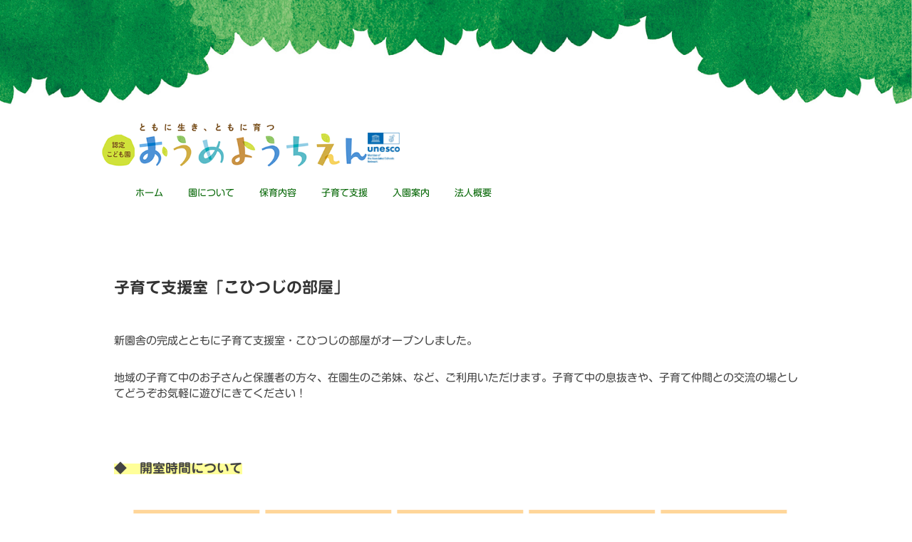

--- FILE ---
content_type: text/html; charset=UTF-8
request_url: https://omeyochien.net/guardians/
body_size: 28464
content:

<!DOCTYPE html>
<html dir="ltr" lang="ja" prefix="og: https://ogp.me/ns#">
<head>
<meta charset="UTF-8" />
<meta name="viewport" content="width=device-width, initial-scale=1.0">
<link rel="stylesheet" href="https://omeyochien.net/2025-renewal/wp-content/themes/blackstudio/responsive.css" type="text/css" media="screen, print" />
<link rel="stylesheet" href="https://omeyochien.net/2025-renewal/wp-content/themes/blackstudio/style.css" type="text/css" media="screen, print" />
<link rel="alternate" type="application/atom+xml" title="青梅幼稚園　学校法人 久山学園 Atom Feed" href="https://omeyochien.net/feed/atom/" />
<link rel="alternate" type="application/rss+xml" title="青梅幼稚園　学校法人 久山学園 RSS Feed" href="https://omeyochien.net/feed/" />
<!--[if lt IE 9]>
<script src="https://omeyochien.net/2025-renewal/wp-content/themes/blackstudio/jquery/html5.js" type="text/javascript"></script>
<![endif]-->
<title>子育て支援室こひつじ - 青梅幼稚園 学校法人 久山学園</title>
	<style>img:is([sizes="auto" i], [sizes^="auto," i]) { contain-intrinsic-size: 3000px 1500px }</style>
	
		<!-- All in One SEO 4.8.7.2 - aioseo.com -->
	<meta name="description" content="子育て支援室「こひつじの部屋」 新園舎の完成とともに子育て支援室・こひつじの部屋がオープンしました。 地域の子" />
	<meta name="robots" content="max-image-preview:large" />
	<link rel="canonical" href="https://omeyochien.net/guardians/" />
	<meta name="generator" content="All in One SEO (AIOSEO) 4.8.7.2" />

		<!-- Google tag (gtag.js) -->
<script async src="https://www.googletagmanager.com/gtag/js?id=G-BYR772P8SH"></script>
<script>
  window.dataLayer = window.dataLayer || [];
  function gtag(){dataLayer.push(arguments);}
  gtag('js', new Date());

  gtag('config', 'G-BYR772P8SH');
</script>
		<meta property="og:locale" content="ja_JP" />
		<meta property="og:site_name" content="青梅幼稚園　学校法人 久山学園 - ともに生き、ともに育つ" />
		<meta property="og:type" content="article" />
		<meta property="og:title" content="子育て支援室こひつじ - 青梅幼稚園 学校法人 久山学園" />
		<meta property="og:description" content="子育て支援室「こひつじの部屋」 新園舎の完成とともに子育て支援室・こひつじの部屋がオープンしました。 地域の子" />
		<meta property="og:url" content="https://omeyochien.net/guardians/" />
		<meta property="article:published_time" content="2019-09-28T02:51:10+00:00" />
		<meta property="article:modified_time" content="2024-12-05T07:37:49+00:00" />
		<meta name="twitter:card" content="summary" />
		<meta name="twitter:title" content="子育て支援室こひつじ - 青梅幼稚園 学校法人 久山学園" />
		<meta name="twitter:description" content="子育て支援室「こひつじの部屋」 新園舎の完成とともに子育て支援室・こひつじの部屋がオープンしました。 地域の子" />
		<script type="application/ld+json" class="aioseo-schema">
			{"@context":"https:\/\/schema.org","@graph":[{"@type":"BreadcrumbList","@id":"https:\/\/omeyochien.net\/guardians\/#breadcrumblist","itemListElement":[{"@type":"ListItem","@id":"https:\/\/omeyochien.net#listItem","position":1,"name":"\u30db\u30fc\u30e0","item":"https:\/\/omeyochien.net","nextItem":{"@type":"ListItem","@id":"https:\/\/omeyochien.net\/guardians\/#listItem","name":"\u5b50\u80b2\u3066\u652f\u63f4\u5ba4\u3053\u3072\u3064\u3058"}},{"@type":"ListItem","@id":"https:\/\/omeyochien.net\/guardians\/#listItem","position":2,"name":"\u5b50\u80b2\u3066\u652f\u63f4\u5ba4\u3053\u3072\u3064\u3058","previousItem":{"@type":"ListItem","@id":"https:\/\/omeyochien.net#listItem","name":"\u30db\u30fc\u30e0"}}]},{"@type":"Organization","@id":"https:\/\/omeyochien.net\/#organization","name":"\u9752\u6885\u5e7c\u7a1a\u5712\u3000\u5b66\u6821\u6cd5\u4eba \u4e45\u5c71\u5b66\u5712","description":"\u3068\u3082\u306b\u751f\u304d\u3001\u3068\u3082\u306b\u80b2\u3064","url":"https:\/\/omeyochien.net\/","telephone":"+81428310373"},{"@type":"WebPage","@id":"https:\/\/omeyochien.net\/guardians\/#webpage","url":"https:\/\/omeyochien.net\/guardians\/","name":"\u5b50\u80b2\u3066\u652f\u63f4\u5ba4\u3053\u3072\u3064\u3058 - \u9752\u6885\u5e7c\u7a1a\u5712 \u5b66\u6821\u6cd5\u4eba \u4e45\u5c71\u5b66\u5712","description":"\u5b50\u80b2\u3066\u652f\u63f4\u5ba4\u300c\u3053\u3072\u3064\u3058\u306e\u90e8\u5c4b\u300d \u65b0\u5712\u820e\u306e\u5b8c\u6210\u3068\u3068\u3082\u306b\u5b50\u80b2\u3066\u652f\u63f4\u5ba4\u30fb\u3053\u3072\u3064\u3058\u306e\u90e8\u5c4b\u304c\u30aa\u30fc\u30d7\u30f3\u3057\u307e\u3057\u305f\u3002 \u5730\u57df\u306e\u5b50","inLanguage":"ja","isPartOf":{"@id":"https:\/\/omeyochien.net\/#website"},"breadcrumb":{"@id":"https:\/\/omeyochien.net\/guardians\/#breadcrumblist"},"datePublished":"2019-09-28T11:51:10+09:00","dateModified":"2024-12-05T16:37:49+09:00"},{"@type":"WebSite","@id":"https:\/\/omeyochien.net\/#website","url":"https:\/\/omeyochien.net\/","name":"\u9752\u6885\u5e7c\u7a1a\u5712\u3000\u5b66\u6821\u6cd5\u4eba \u4e45\u5c71\u5b66\u5712","description":"\u3068\u3082\u306b\u751f\u304d\u3001\u3068\u3082\u306b\u80b2\u3064","inLanguage":"ja","publisher":{"@id":"https:\/\/omeyochien.net\/#organization"}}]}
		</script>
		<!-- All in One SEO -->

<link rel='dns-prefetch' href='//ajax.googleapis.com' />
<link rel='dns-prefetch' href='//webfonts.xserver.jp' />
<link rel="alternate" type="application/rss+xml" title="青梅幼稚園　学校法人 久山学園 &raquo; フィード" href="https://omeyochien.net/feed/" />
<link rel="alternate" type="application/rss+xml" title="青梅幼稚園　学校法人 久山学園 &raquo; コメントフィード" href="https://omeyochien.net/comments/feed/" />
		<!-- This site uses the Google Analytics by MonsterInsights plugin v9.11.1 - Using Analytics tracking - https://www.monsterinsights.com/ -->
							<script src="//www.googletagmanager.com/gtag/js?id=G-BYR772P8SH"  data-cfasync="false" data-wpfc-render="false" type="text/javascript" async></script>
			<script data-cfasync="false" data-wpfc-render="false" type="text/javascript">
				var mi_version = '9.11.1';
				var mi_track_user = true;
				var mi_no_track_reason = '';
								var MonsterInsightsDefaultLocations = {"page_location":"https:\/\/omeyochien.net\/guardians\/"};
								if ( typeof MonsterInsightsPrivacyGuardFilter === 'function' ) {
					var MonsterInsightsLocations = (typeof MonsterInsightsExcludeQuery === 'object') ? MonsterInsightsPrivacyGuardFilter( MonsterInsightsExcludeQuery ) : MonsterInsightsPrivacyGuardFilter( MonsterInsightsDefaultLocations );
				} else {
					var MonsterInsightsLocations = (typeof MonsterInsightsExcludeQuery === 'object') ? MonsterInsightsExcludeQuery : MonsterInsightsDefaultLocations;
				}

								var disableStrs = [
										'ga-disable-G-BYR772P8SH',
									];

				/* Function to detect opted out users */
				function __gtagTrackerIsOptedOut() {
					for (var index = 0; index < disableStrs.length; index++) {
						if (document.cookie.indexOf(disableStrs[index] + '=true') > -1) {
							return true;
						}
					}

					return false;
				}

				/* Disable tracking if the opt-out cookie exists. */
				if (__gtagTrackerIsOptedOut()) {
					for (var index = 0; index < disableStrs.length; index++) {
						window[disableStrs[index]] = true;
					}
				}

				/* Opt-out function */
				function __gtagTrackerOptout() {
					for (var index = 0; index < disableStrs.length; index++) {
						document.cookie = disableStrs[index] + '=true; expires=Thu, 31 Dec 2099 23:59:59 UTC; path=/';
						window[disableStrs[index]] = true;
					}
				}

				if ('undefined' === typeof gaOptout) {
					function gaOptout() {
						__gtagTrackerOptout();
					}
				}
								window.dataLayer = window.dataLayer || [];

				window.MonsterInsightsDualTracker = {
					helpers: {},
					trackers: {},
				};
				if (mi_track_user) {
					function __gtagDataLayer() {
						dataLayer.push(arguments);
					}

					function __gtagTracker(type, name, parameters) {
						if (!parameters) {
							parameters = {};
						}

						if (parameters.send_to) {
							__gtagDataLayer.apply(null, arguments);
							return;
						}

						if (type === 'event') {
														parameters.send_to = monsterinsights_frontend.v4_id;
							var hookName = name;
							if (typeof parameters['event_category'] !== 'undefined') {
								hookName = parameters['event_category'] + ':' + name;
							}

							if (typeof MonsterInsightsDualTracker.trackers[hookName] !== 'undefined') {
								MonsterInsightsDualTracker.trackers[hookName](parameters);
							} else {
								__gtagDataLayer('event', name, parameters);
							}
							
						} else {
							__gtagDataLayer.apply(null, arguments);
						}
					}

					__gtagTracker('js', new Date());
					__gtagTracker('set', {
						'developer_id.dZGIzZG': true,
											});
					if ( MonsterInsightsLocations.page_location ) {
						__gtagTracker('set', MonsterInsightsLocations);
					}
										__gtagTracker('config', 'G-BYR772P8SH', {"forceSSL":"true","link_attribution":"true"} );
										window.gtag = __gtagTracker;										(function () {
						/* https://developers.google.com/analytics/devguides/collection/analyticsjs/ */
						/* ga and __gaTracker compatibility shim. */
						var noopfn = function () {
							return null;
						};
						var newtracker = function () {
							return new Tracker();
						};
						var Tracker = function () {
							return null;
						};
						var p = Tracker.prototype;
						p.get = noopfn;
						p.set = noopfn;
						p.send = function () {
							var args = Array.prototype.slice.call(arguments);
							args.unshift('send');
							__gaTracker.apply(null, args);
						};
						var __gaTracker = function () {
							var len = arguments.length;
							if (len === 0) {
								return;
							}
							var f = arguments[len - 1];
							if (typeof f !== 'object' || f === null || typeof f.hitCallback !== 'function') {
								if ('send' === arguments[0]) {
									var hitConverted, hitObject = false, action;
									if ('event' === arguments[1]) {
										if ('undefined' !== typeof arguments[3]) {
											hitObject = {
												'eventAction': arguments[3],
												'eventCategory': arguments[2],
												'eventLabel': arguments[4],
												'value': arguments[5] ? arguments[5] : 1,
											}
										}
									}
									if ('pageview' === arguments[1]) {
										if ('undefined' !== typeof arguments[2]) {
											hitObject = {
												'eventAction': 'page_view',
												'page_path': arguments[2],
											}
										}
									}
									if (typeof arguments[2] === 'object') {
										hitObject = arguments[2];
									}
									if (typeof arguments[5] === 'object') {
										Object.assign(hitObject, arguments[5]);
									}
									if ('undefined' !== typeof arguments[1].hitType) {
										hitObject = arguments[1];
										if ('pageview' === hitObject.hitType) {
											hitObject.eventAction = 'page_view';
										}
									}
									if (hitObject) {
										action = 'timing' === arguments[1].hitType ? 'timing_complete' : hitObject.eventAction;
										hitConverted = mapArgs(hitObject);
										__gtagTracker('event', action, hitConverted);
									}
								}
								return;
							}

							function mapArgs(args) {
								var arg, hit = {};
								var gaMap = {
									'eventCategory': 'event_category',
									'eventAction': 'event_action',
									'eventLabel': 'event_label',
									'eventValue': 'event_value',
									'nonInteraction': 'non_interaction',
									'timingCategory': 'event_category',
									'timingVar': 'name',
									'timingValue': 'value',
									'timingLabel': 'event_label',
									'page': 'page_path',
									'location': 'page_location',
									'title': 'page_title',
									'referrer' : 'page_referrer',
								};
								for (arg in args) {
																		if (!(!args.hasOwnProperty(arg) || !gaMap.hasOwnProperty(arg))) {
										hit[gaMap[arg]] = args[arg];
									} else {
										hit[arg] = args[arg];
									}
								}
								return hit;
							}

							try {
								f.hitCallback();
							} catch (ex) {
							}
						};
						__gaTracker.create = newtracker;
						__gaTracker.getByName = newtracker;
						__gaTracker.getAll = function () {
							return [];
						};
						__gaTracker.remove = noopfn;
						__gaTracker.loaded = true;
						window['__gaTracker'] = __gaTracker;
					})();
									} else {
										console.log("");
					(function () {
						function __gtagTracker() {
							return null;
						}

						window['__gtagTracker'] = __gtagTracker;
						window['gtag'] = __gtagTracker;
					})();
									}
			</script>
							<!-- / Google Analytics by MonsterInsights -->
		<script type="text/javascript">
/* <![CDATA[ */
window._wpemojiSettings = {"baseUrl":"https:\/\/s.w.org\/images\/core\/emoji\/16.0.1\/72x72\/","ext":".png","svgUrl":"https:\/\/s.w.org\/images\/core\/emoji\/16.0.1\/svg\/","svgExt":".svg","source":{"concatemoji":"https:\/\/omeyochien.net\/2025-renewal\/wp-includes\/js\/wp-emoji-release.min.js?ver=6.8.3"}};
/*! This file is auto-generated */
!function(s,n){var o,i,e;function c(e){try{var t={supportTests:e,timestamp:(new Date).valueOf()};sessionStorage.setItem(o,JSON.stringify(t))}catch(e){}}function p(e,t,n){e.clearRect(0,0,e.canvas.width,e.canvas.height),e.fillText(t,0,0);var t=new Uint32Array(e.getImageData(0,0,e.canvas.width,e.canvas.height).data),a=(e.clearRect(0,0,e.canvas.width,e.canvas.height),e.fillText(n,0,0),new Uint32Array(e.getImageData(0,0,e.canvas.width,e.canvas.height).data));return t.every(function(e,t){return e===a[t]})}function u(e,t){e.clearRect(0,0,e.canvas.width,e.canvas.height),e.fillText(t,0,0);for(var n=e.getImageData(16,16,1,1),a=0;a<n.data.length;a++)if(0!==n.data[a])return!1;return!0}function f(e,t,n,a){switch(t){case"flag":return n(e,"\ud83c\udff3\ufe0f\u200d\u26a7\ufe0f","\ud83c\udff3\ufe0f\u200b\u26a7\ufe0f")?!1:!n(e,"\ud83c\udde8\ud83c\uddf6","\ud83c\udde8\u200b\ud83c\uddf6")&&!n(e,"\ud83c\udff4\udb40\udc67\udb40\udc62\udb40\udc65\udb40\udc6e\udb40\udc67\udb40\udc7f","\ud83c\udff4\u200b\udb40\udc67\u200b\udb40\udc62\u200b\udb40\udc65\u200b\udb40\udc6e\u200b\udb40\udc67\u200b\udb40\udc7f");case"emoji":return!a(e,"\ud83e\udedf")}return!1}function g(e,t,n,a){var r="undefined"!=typeof WorkerGlobalScope&&self instanceof WorkerGlobalScope?new OffscreenCanvas(300,150):s.createElement("canvas"),o=r.getContext("2d",{willReadFrequently:!0}),i=(o.textBaseline="top",o.font="600 32px Arial",{});return e.forEach(function(e){i[e]=t(o,e,n,a)}),i}function t(e){var t=s.createElement("script");t.src=e,t.defer=!0,s.head.appendChild(t)}"undefined"!=typeof Promise&&(o="wpEmojiSettingsSupports",i=["flag","emoji"],n.supports={everything:!0,everythingExceptFlag:!0},e=new Promise(function(e){s.addEventListener("DOMContentLoaded",e,{once:!0})}),new Promise(function(t){var n=function(){try{var e=JSON.parse(sessionStorage.getItem(o));if("object"==typeof e&&"number"==typeof e.timestamp&&(new Date).valueOf()<e.timestamp+604800&&"object"==typeof e.supportTests)return e.supportTests}catch(e){}return null}();if(!n){if("undefined"!=typeof Worker&&"undefined"!=typeof OffscreenCanvas&&"undefined"!=typeof URL&&URL.createObjectURL&&"undefined"!=typeof Blob)try{var e="postMessage("+g.toString()+"("+[JSON.stringify(i),f.toString(),p.toString(),u.toString()].join(",")+"));",a=new Blob([e],{type:"text/javascript"}),r=new Worker(URL.createObjectURL(a),{name:"wpTestEmojiSupports"});return void(r.onmessage=function(e){c(n=e.data),r.terminate(),t(n)})}catch(e){}c(n=g(i,f,p,u))}t(n)}).then(function(e){for(var t in e)n.supports[t]=e[t],n.supports.everything=n.supports.everything&&n.supports[t],"flag"!==t&&(n.supports.everythingExceptFlag=n.supports.everythingExceptFlag&&n.supports[t]);n.supports.everythingExceptFlag=n.supports.everythingExceptFlag&&!n.supports.flag,n.DOMReady=!1,n.readyCallback=function(){n.DOMReady=!0}}).then(function(){return e}).then(function(){var e;n.supports.everything||(n.readyCallback(),(e=n.source||{}).concatemoji?t(e.concatemoji):e.wpemoji&&e.twemoji&&(t(e.twemoji),t(e.wpemoji)))}))}((window,document),window._wpemojiSettings);
/* ]]> */
</script>
<style id='wp-emoji-styles-inline-css' type='text/css'>

	img.wp-smiley, img.emoji {
		display: inline !important;
		border: none !important;
		box-shadow: none !important;
		height: 1em !important;
		width: 1em !important;
		margin: 0 0.07em !important;
		vertical-align: -0.1em !important;
		background: none !important;
		padding: 0 !important;
	}
</style>
<link rel='stylesheet' id='wp-block-library-css' href='https://omeyochien.net/2025-renewal/wp-includes/css/dist/block-library/style.min.css?ver=6.8.3' type='text/css' media='all' />
<style id='classic-theme-styles-inline-css' type='text/css'>
/*! This file is auto-generated */
.wp-block-button__link{color:#fff;background-color:#32373c;border-radius:9999px;box-shadow:none;text-decoration:none;padding:calc(.667em + 2px) calc(1.333em + 2px);font-size:1.125em}.wp-block-file__button{background:#32373c;color:#fff;text-decoration:none}
</style>
<style id='global-styles-inline-css' type='text/css'>
:root{--wp--preset--aspect-ratio--square: 1;--wp--preset--aspect-ratio--4-3: 4/3;--wp--preset--aspect-ratio--3-4: 3/4;--wp--preset--aspect-ratio--3-2: 3/2;--wp--preset--aspect-ratio--2-3: 2/3;--wp--preset--aspect-ratio--16-9: 16/9;--wp--preset--aspect-ratio--9-16: 9/16;--wp--preset--color--black: #000000;--wp--preset--color--cyan-bluish-gray: #abb8c3;--wp--preset--color--white: #ffffff;--wp--preset--color--pale-pink: #f78da7;--wp--preset--color--vivid-red: #cf2e2e;--wp--preset--color--luminous-vivid-orange: #ff6900;--wp--preset--color--luminous-vivid-amber: #fcb900;--wp--preset--color--light-green-cyan: #7bdcb5;--wp--preset--color--vivid-green-cyan: #00d084;--wp--preset--color--pale-cyan-blue: #8ed1fc;--wp--preset--color--vivid-cyan-blue: #0693e3;--wp--preset--color--vivid-purple: #9b51e0;--wp--preset--gradient--vivid-cyan-blue-to-vivid-purple: linear-gradient(135deg,rgba(6,147,227,1) 0%,rgb(155,81,224) 100%);--wp--preset--gradient--light-green-cyan-to-vivid-green-cyan: linear-gradient(135deg,rgb(122,220,180) 0%,rgb(0,208,130) 100%);--wp--preset--gradient--luminous-vivid-amber-to-luminous-vivid-orange: linear-gradient(135deg,rgba(252,185,0,1) 0%,rgba(255,105,0,1) 100%);--wp--preset--gradient--luminous-vivid-orange-to-vivid-red: linear-gradient(135deg,rgba(255,105,0,1) 0%,rgb(207,46,46) 100%);--wp--preset--gradient--very-light-gray-to-cyan-bluish-gray: linear-gradient(135deg,rgb(238,238,238) 0%,rgb(169,184,195) 100%);--wp--preset--gradient--cool-to-warm-spectrum: linear-gradient(135deg,rgb(74,234,220) 0%,rgb(151,120,209) 20%,rgb(207,42,186) 40%,rgb(238,44,130) 60%,rgb(251,105,98) 80%,rgb(254,248,76) 100%);--wp--preset--gradient--blush-light-purple: linear-gradient(135deg,rgb(255,206,236) 0%,rgb(152,150,240) 100%);--wp--preset--gradient--blush-bordeaux: linear-gradient(135deg,rgb(254,205,165) 0%,rgb(254,45,45) 50%,rgb(107,0,62) 100%);--wp--preset--gradient--luminous-dusk: linear-gradient(135deg,rgb(255,203,112) 0%,rgb(199,81,192) 50%,rgb(65,88,208) 100%);--wp--preset--gradient--pale-ocean: linear-gradient(135deg,rgb(255,245,203) 0%,rgb(182,227,212) 50%,rgb(51,167,181) 100%);--wp--preset--gradient--electric-grass: linear-gradient(135deg,rgb(202,248,128) 0%,rgb(113,206,126) 100%);--wp--preset--gradient--midnight: linear-gradient(135deg,rgb(2,3,129) 0%,rgb(40,116,252) 100%);--wp--preset--font-size--small: 13px;--wp--preset--font-size--medium: 20px;--wp--preset--font-size--large: 36px;--wp--preset--font-size--x-large: 42px;--wp--preset--spacing--20: 0.44rem;--wp--preset--spacing--30: 0.67rem;--wp--preset--spacing--40: 1rem;--wp--preset--spacing--50: 1.5rem;--wp--preset--spacing--60: 2.25rem;--wp--preset--spacing--70: 3.38rem;--wp--preset--spacing--80: 5.06rem;--wp--preset--shadow--natural: 6px 6px 9px rgba(0, 0, 0, 0.2);--wp--preset--shadow--deep: 12px 12px 50px rgba(0, 0, 0, 0.4);--wp--preset--shadow--sharp: 6px 6px 0px rgba(0, 0, 0, 0.2);--wp--preset--shadow--outlined: 6px 6px 0px -3px rgba(255, 255, 255, 1), 6px 6px rgba(0, 0, 0, 1);--wp--preset--shadow--crisp: 6px 6px 0px rgba(0, 0, 0, 1);}:where(.is-layout-flex){gap: 0.5em;}:where(.is-layout-grid){gap: 0.5em;}body .is-layout-flex{display: flex;}.is-layout-flex{flex-wrap: wrap;align-items: center;}.is-layout-flex > :is(*, div){margin: 0;}body .is-layout-grid{display: grid;}.is-layout-grid > :is(*, div){margin: 0;}:where(.wp-block-columns.is-layout-flex){gap: 2em;}:where(.wp-block-columns.is-layout-grid){gap: 2em;}:where(.wp-block-post-template.is-layout-flex){gap: 1.25em;}:where(.wp-block-post-template.is-layout-grid){gap: 1.25em;}.has-black-color{color: var(--wp--preset--color--black) !important;}.has-cyan-bluish-gray-color{color: var(--wp--preset--color--cyan-bluish-gray) !important;}.has-white-color{color: var(--wp--preset--color--white) !important;}.has-pale-pink-color{color: var(--wp--preset--color--pale-pink) !important;}.has-vivid-red-color{color: var(--wp--preset--color--vivid-red) !important;}.has-luminous-vivid-orange-color{color: var(--wp--preset--color--luminous-vivid-orange) !important;}.has-luminous-vivid-amber-color{color: var(--wp--preset--color--luminous-vivid-amber) !important;}.has-light-green-cyan-color{color: var(--wp--preset--color--light-green-cyan) !important;}.has-vivid-green-cyan-color{color: var(--wp--preset--color--vivid-green-cyan) !important;}.has-pale-cyan-blue-color{color: var(--wp--preset--color--pale-cyan-blue) !important;}.has-vivid-cyan-blue-color{color: var(--wp--preset--color--vivid-cyan-blue) !important;}.has-vivid-purple-color{color: var(--wp--preset--color--vivid-purple) !important;}.has-black-background-color{background-color: var(--wp--preset--color--black) !important;}.has-cyan-bluish-gray-background-color{background-color: var(--wp--preset--color--cyan-bluish-gray) !important;}.has-white-background-color{background-color: var(--wp--preset--color--white) !important;}.has-pale-pink-background-color{background-color: var(--wp--preset--color--pale-pink) !important;}.has-vivid-red-background-color{background-color: var(--wp--preset--color--vivid-red) !important;}.has-luminous-vivid-orange-background-color{background-color: var(--wp--preset--color--luminous-vivid-orange) !important;}.has-luminous-vivid-amber-background-color{background-color: var(--wp--preset--color--luminous-vivid-amber) !important;}.has-light-green-cyan-background-color{background-color: var(--wp--preset--color--light-green-cyan) !important;}.has-vivid-green-cyan-background-color{background-color: var(--wp--preset--color--vivid-green-cyan) !important;}.has-pale-cyan-blue-background-color{background-color: var(--wp--preset--color--pale-cyan-blue) !important;}.has-vivid-cyan-blue-background-color{background-color: var(--wp--preset--color--vivid-cyan-blue) !important;}.has-vivid-purple-background-color{background-color: var(--wp--preset--color--vivid-purple) !important;}.has-black-border-color{border-color: var(--wp--preset--color--black) !important;}.has-cyan-bluish-gray-border-color{border-color: var(--wp--preset--color--cyan-bluish-gray) !important;}.has-white-border-color{border-color: var(--wp--preset--color--white) !important;}.has-pale-pink-border-color{border-color: var(--wp--preset--color--pale-pink) !important;}.has-vivid-red-border-color{border-color: var(--wp--preset--color--vivid-red) !important;}.has-luminous-vivid-orange-border-color{border-color: var(--wp--preset--color--luminous-vivid-orange) !important;}.has-luminous-vivid-amber-border-color{border-color: var(--wp--preset--color--luminous-vivid-amber) !important;}.has-light-green-cyan-border-color{border-color: var(--wp--preset--color--light-green-cyan) !important;}.has-vivid-green-cyan-border-color{border-color: var(--wp--preset--color--vivid-green-cyan) !important;}.has-pale-cyan-blue-border-color{border-color: var(--wp--preset--color--pale-cyan-blue) !important;}.has-vivid-cyan-blue-border-color{border-color: var(--wp--preset--color--vivid-cyan-blue) !important;}.has-vivid-purple-border-color{border-color: var(--wp--preset--color--vivid-purple) !important;}.has-vivid-cyan-blue-to-vivid-purple-gradient-background{background: var(--wp--preset--gradient--vivid-cyan-blue-to-vivid-purple) !important;}.has-light-green-cyan-to-vivid-green-cyan-gradient-background{background: var(--wp--preset--gradient--light-green-cyan-to-vivid-green-cyan) !important;}.has-luminous-vivid-amber-to-luminous-vivid-orange-gradient-background{background: var(--wp--preset--gradient--luminous-vivid-amber-to-luminous-vivid-orange) !important;}.has-luminous-vivid-orange-to-vivid-red-gradient-background{background: var(--wp--preset--gradient--luminous-vivid-orange-to-vivid-red) !important;}.has-very-light-gray-to-cyan-bluish-gray-gradient-background{background: var(--wp--preset--gradient--very-light-gray-to-cyan-bluish-gray) !important;}.has-cool-to-warm-spectrum-gradient-background{background: var(--wp--preset--gradient--cool-to-warm-spectrum) !important;}.has-blush-light-purple-gradient-background{background: var(--wp--preset--gradient--blush-light-purple) !important;}.has-blush-bordeaux-gradient-background{background: var(--wp--preset--gradient--blush-bordeaux) !important;}.has-luminous-dusk-gradient-background{background: var(--wp--preset--gradient--luminous-dusk) !important;}.has-pale-ocean-gradient-background{background: var(--wp--preset--gradient--pale-ocean) !important;}.has-electric-grass-gradient-background{background: var(--wp--preset--gradient--electric-grass) !important;}.has-midnight-gradient-background{background: var(--wp--preset--gradient--midnight) !important;}.has-small-font-size{font-size: var(--wp--preset--font-size--small) !important;}.has-medium-font-size{font-size: var(--wp--preset--font-size--medium) !important;}.has-large-font-size{font-size: var(--wp--preset--font-size--large) !important;}.has-x-large-font-size{font-size: var(--wp--preset--font-size--x-large) !important;}
:where(.wp-block-post-template.is-layout-flex){gap: 1.25em;}:where(.wp-block-post-template.is-layout-grid){gap: 1.25em;}
:where(.wp-block-columns.is-layout-flex){gap: 2em;}:where(.wp-block-columns.is-layout-grid){gap: 2em;}
:root :where(.wp-block-pullquote){font-size: 1.5em;line-height: 1.6;}
</style>
<link rel='stylesheet' id='bbp-default-css' href='https://omeyochien.net/2025-renewal/wp-content/plugins/bbpress/templates/default/css/bbpress.min.css?ver=2.6.14' type='text/css' media='all' />
<link rel='stylesheet' id='wp-show-posts-css' href='https://omeyochien.net/2025-renewal/wp-content/plugins/wp-show-posts/css/wp-show-posts-min.css?ver=1.1.6' type='text/css' media='all' />
<link rel='stylesheet' id='spu-public-css-css' href='https://omeyochien.net/2025-renewal/wp-content/plugins/popups/public/assets/css/public.css?ver=1.9.3.8' type='text/css' media='all' />
<script type="text/javascript" src="//ajax.googleapis.com/ajax/libs/jquery/1.7.1/jquery.min.js?ver=1.7.1" id="jquery-js"></script>
<script type="text/javascript" src="//webfonts.xserver.jp/js/xserverv3.js?fadein=0&amp;ver=2.0.8" id="typesquare_std-js"></script>
<script type="text/javascript" src="https://omeyochien.net/2025-renewal/wp-content/plugins/google-analytics-for-wordpress/assets/js/frontend-gtag.min.js?ver=9.11.1" id="monsterinsights-frontend-script-js" async="async" data-wp-strategy="async"></script>
<script data-cfasync="false" data-wpfc-render="false" type="text/javascript" id='monsterinsights-frontend-script-js-extra'>/* <![CDATA[ */
var monsterinsights_frontend = {"js_events_tracking":"true","download_extensions":"doc,pdf,ppt,zip,xls,docx,pptx,xlsx","inbound_paths":"[{\"path\":\"\\\/go\\\/\",\"label\":\"affiliate\"},{\"path\":\"\\\/recommend\\\/\",\"label\":\"affiliate\"}]","home_url":"https:\/\/omeyochien.net","hash_tracking":"false","v4_id":"G-BYR772P8SH"};/* ]]> */
</script>
<link rel="https://api.w.org/" href="https://omeyochien.net/wp-json/" /><link rel="alternate" title="JSON" type="application/json" href="https://omeyochien.net/wp-json/wp/v2/pages/31" /><link rel='shortlink' href='https://omeyochien.net/?p=31' />
<link rel="alternate" title="oEmbed (JSON)" type="application/json+oembed" href="https://omeyochien.net/wp-json/oembed/1.0/embed?url=https%3A%2F%2Fomeyochien.net%2Fguardians%2F" />
<link rel="alternate" title="oEmbed (XML)" type="text/xml+oembed" href="https://omeyochien.net/wp-json/oembed/1.0/embed?url=https%3A%2F%2Fomeyochien.net%2Fguardians%2F&#038;format=xml" />
<style type='text/css'>
h1,h2,h3,h1:lang(ja),h2:lang(ja),h3:lang(ja),.entry-title:lang(ja){ font-family: "じゅん 501";}h4,h5,h6,h4:lang(ja),h5:lang(ja),h6:lang(ja),div.entry-meta span:lang(ja),footer.entry-footer span:lang(ja){ font-family: "じゅん 501";}.hentry,.entry-content p,.post-inner.entry-content p,#comments div:lang(ja){ font-family: "新丸ゴ R";}strong,b,#comments .comment-author .fn:lang(ja){ font-family: "じゅん 501";}</style>
		<style type="text/css" id="wp-custom-css">
			/* ========================================
   WordPress追加CSS - おうめようちえん
   ======================================== */

/* ========================================
   ヘッダー・ナビゲーション
   ======================================== */

/* ヘッダー */
#header {
  width: 100%;
  overflow-x: hidden; /* 横スクロールバー防止のため追加 */
}

/* ヘッダーの森の画像を全幅表示にする */
#header .wp-block-image {
    width: 100vw; /* ビューポート(ブラウザ表示領域)の幅いっぱいに */
    max-width: 100vw; /* 最大幅も制限を解除 */
    position: relative;
    left: 50%;
    margin-left: -50vw; /* 位置を画面中央基準に補正 */
}

#header .wp-block-image img {
    width: 100%;
    height: auto;
}

.header-inner {
  max-width: 1000px;
  overflow: visible; /* hidden から visible に変更して、はみ出しを許可 */
  margin: 0 auto;
  padding: 0;
}


#header h1 {
  text-align: center;
  margin: 0;
}



.logo {
  float: left;
  margin: 0;
  padding: 0 0 10px 0;
}

/* ロゴ横並び */
.brand-row{
  display:flex;
  align-items:center;
  gap: clamp(8px, 1.5vw, 16px); /* ロゴとユネスコの間隔 */
}

/* テーマのロゴ画像が大きすぎる場合の保険 */
.brand-row .logo img{
  height:auto;
  max-height: 64px; /* 必要なら調整。ヘッダー高に合わせる */
}

/* ユネスコロゴの見た目・サイズ */
.logo-badge-unesco img{
  display:block;
  height:auto;
  max-height: 42px;
  width:auto;  /* 比率維持 */
  object-fit: contain;
}

/* レイアウトが詰まる場合の微調整（任意） */
.header-inner { gap: 8px; }

/* スマホは少し小さめに */
@media (max-width: 768px){
  .logo-badge-unesco img{ max-height: 26px; }
  .brand-row .logo img{ max-height: 48px; }
}

/* トップナビゲーション */
#nav {
  width: 100%;
  margin: 0 auto 20px auto;
  z-index: 9999;
  padding: 0;
  text-align: left;
  border-top: double 1px #fff;
  border-bottom: double 1px #fff;
  background: #fff;
}

.nav-inner {
  width: 960px;
  margin: 0 auto;
}

/* ナビメニュー - 通常状態 */
.nav-menu li a {
  color: #006400;
  display: block;
  font-size: 13px;
  text-decoration: none;
  padding: 15px 0 15px 30px;
}

/* ナビメニュー - ホバー状態 */
.nav-menu li:hover > a,
.nav-menu li a:hover {
  color: #ccc;
  background: #fff;
}

/* サブメニュー - ホバー状態 */
ul.nav-menu ul a:hover,
.nav-menu ul ul a:hover {
  background: #fff;
}

/* サブメニュー - 表示制御 */
ul.nav-menu li:hover > ul,
.nav-menu ul li:hover > ul {
  display: block;
  color: #006400;
  background: #ccc;
}

/* 現在のページ表示 */
.nav-menu .current_page_item > a,
.nav-menu .current_page_ancestor > a,
.nav-menu .current-menu-item > a,
.nav-menu .current-menu-ancestor > a,
.nav-menu .current-post-ancestor > a {
  color: #006400;
  background: #fff;
}


/* ========== モバイル専用メニュー（スマホ幅のみ表示） ========== */
@media (max-width: 768px){

  /* 既存のPCナビはそのまま（必要なら非表示に） */
  /* #nav.main-navigation { display:none; }  ←PCナビを隠したい場合のみON */

	
	/* テーマ標準のモバイル用ハンバーガーボタンを非表示 */
.menu-toggle,
.navbar-toggle,
.drawer-toggle,
.slicknav_menu,
button.menu-toggle {
  display: none !important;
}

	

/* モバイルメニューのトグルボタン */
  .mobile-nav-toggle {
    position: fixed;
    right: 18px;
    bottom: 80px; /* ← ここを↑矢印の高さ＋余白分に設定 */
    z-index: 10010;

    width: 52px;
    height: 52px;
    border: none;
    border-radius: 50%;
    background: #2a7d6b !important;
    color: #fff;
    font-size: 24px;
    line-height: 1;
    cursor: pointer;

    -webkit-appearance: none;
    appearance: none;
    outline: none;
    box-shadow: 0 6px 14px rgba(0,0,0,.25);
  }
	
	

  /* 2) 戻るボタン：緑の丸でハンバーガーの下に */
  /* ▼下記のどれか既存の戻るボタンに合致するセレクタが効きます */
  .back-to-top,           /* もし独自で作るならこのクラスを使う */
  #pagetop, .pagetop,     /* テーマによくあるID/クラス */
  .to-top, .page-top, topcontrol, 
  a[href="#page-top"], a[href="#top"] {
    position: fixed !important;
    right: 18px !important;
    bottom: calc(18px + env(safe-area-inset-bottom)) !important; /* 右下に固定 */
    z-index: 10009 !important;

    display: inline-flex !important;
    align-items: center; justify-content: center;
    width: 52px; height: 52px;
    border-radius: 50%;
    background: #2a7d6b !important;   /* 緑の丸 */
    color: #fff !important;
    text-decoration: none !important;
    border: none !important;
    box-shadow: 0 6px 14px rgba(0,0,0,.25);
    -webkit-appearance:none; appearance:none;
  }

  /* テーマ既定のグレー四角背景や枠線を打ち消す */
  #pagetop *, .pagetop *, .to-top *, .page-top * {
    background: transparent !important;
    border: none !important;
    box-shadow: none !important;
  }

  /* 矢印アイコン（テキストのみの戻るリンクにも見た目を付与） */
  .back-to-top::before,
  #pagetop::before, .pagetop::before,
  .to-top::before, .page-top::before,
  a[href="#page-top"]::before, a[href="#top"]::before {
    content: "↑";
    font-size: 20px;
    line-height: 1;
  }

  /* ホバー/タップ時の軽いアニメーション */
  .mobile-nav-toggle:active,
  #pagetop:active, .pagetop:active, .to-top:active, .page-top:active,
  .back-to-top:active { transform: translateY(1px); }
	
	
	
	

  /* コンテナ（非表示が初期） */
  .mobile-nav{
    position: fixed;
    inset: 0;
    z-index: 10009;
    display: none;
  }
  .mobile-nav.is-open{ display: block; }

  /* 半透明の背景 */
  .mobile-nav__backdrop{
    position: absolute;
    inset: 0;
    background: rgba(0,0,0,.35);
  }

  /* スライドパネル（下からにしています／上からにしたい場合は調整） */
  .mobile-nav__panel{
    position: absolute;
    left: 0; right: 0; bottom: 0;
    background: #fff;
    border-radius: 16px 16px 0 0;
    padding: 14px 16px calc(16px + env(safe-area-inset-bottom));
    box-shadow: 0 -10px 30px rgba(0,0,0,.25);
    transform: translateY(100%);
    transition: transform .25s ease;
    max-height: 80vh;
    overflow-y: auto;
  }
  .mobile-nav.is-open .mobile-nav__panel{ transform: translateY(0); }

  /* 閉じるボタン */
  .mobile-nav__close{
    position: absolute;
    top: 8px; right: 8px;
    width: 38px; height: 38px;
    border: none; border-radius: 8px;
    background: #f2f4f5;
    font-size: 20px; line-height: 1;
  }

  /* メニューのリスト（上位だけ） */
  .mobile-nav__list{
    list-style: none;
    margin: 8px 0 0;
    padding: 40px 4px 8px; /* 上は閉じるボタンのぶん余白 */
    display: grid;
    row-gap: 10px;
  }
  .mobile-nav__list > li > a{
    display: block;
    padding: 12px 10px;
    border-radius: 12px;
    background: #f7faf9;
    color: #1f3b2e;
    text-decoration: none;
    font-size: 16px;
    font-weight: 600;
  }
  .mobile-nav__list > li > a:active { transform: translateY(1px); }

  /* ページ下部が隠れないようフッターと被る場合の余白（必要に応じて） */
  body.mobile-nav-open{
    overflow: hidden; /* 背景スクロール防止 */
    touch-action: none;
  }
}

/* PCではボタンもモバイルメニューも出さない */
@media (min-width: 769px){
  .mobile-nav-toggle, .mobile-nav { display: none !important; }
}






/* ========================================
   コンテンツエリア（
  共通） ======================================== */

/* 最新記事 */
.item-img {
  margin: 0 0 10px 0;
  height: 170px;
  overflow: hidden;
  text-align: center;
}


/* スライドショー */
.slideshow {
  max-width: 960px;
  overflow: hidden;
  margin: auto;
  padding: 0;
}

.page-contents{
  /* 50px → 8–16px 程度に */
  padding-top: clamp(8px, 1vw, 16px);
}

.page-contents > p:empty{
  display: none;
  margin: 0;
}

/* ========================================
   トップページ
   ======================================== */


/* What's NEW セクション */

/* What'S NEWの画像 */
.top-page-title-imgwrap { margin: 16px 0 12px; }
.top-page-title-img { 
	width: min(280px, 673px) !important;  /* 673pxを上限に、親幅で拡がる */
	height: auto; 
	display: block; 
}
/* ここ％で画像の大きさを決める */

.whats-new {
  margin: 20px 0;
  padding: 15px;
  border: none;
  clear: both;
}

.whats-new ul {
  list-style: none;
  padding: 0;
  margin: 0;
}

.whats-new li {
  padding: 5px 0;
  border-bottom: 1px dotted #eee;
}

.whats-new li:last-child {
  border-bottom: none;
}

.whats-new .date {
  font-size: 0.9em;
  color: #777;
  margin-right: 10px;
}

.whats-new .more-news {
  text-align: right;
  margin-top: 0px;
}

/* 
   交互レイアウト（4段）
    */
.top-page-feature { margin: 0px 0 40px; }

.top-page-feature-row { display: grid; grid-template-columns: 1fr 1fr; gap: 28px; align-items: center; margin: 18px 0; }
/* marginでブロックと区切り画像の間隔を調整している */

.top-page-feature-row.is-right-image .top-page-feature-media { order: 2; }
.top-page-feature-row.is-right-image .top-page-feature-body  { order: 1; }
.top-page-feature-img { 
	width: 100%; 
	height: auto; 
	border-radius: 16px; 
	display: block; 
}

/* 交互画像タイトル */
.top-page-feature-title {
	font-size: 1.8rem; 
	margin: 0 0 0.5em; 
	color: #2a7d6b; 
	line-height: 1.4;
}

.top-page-feature-text { 
	margin: 0 0 0em; 
	line-height: 1.75; 
}

.top-page-feature-link { 
	color: #2a7d6b; 
	text-decoration: none; 
  display: inline-block;
  margin-top: 0 0 0;
  font-size: 1.0rem;
}

.top-page-feature-link:hover {
	opacity: 0.8; 
}

/* 区切り画像（段間デコレーション） */
.top-page-feature-divider {
  text-align: center;
  margin: -12px 0 10px;
}
.top-page-feature-divider img {
  max-width: 35%; /* 大きさ調整 */
  height: auto;
  display: inline-block;
}

/* end 交互画像＋テキスト */



/* 見出し（園からのお知らせ）：花アイコン画像 + テキスト */
.top-page-section-title{
  display:flex; 
	align-items:center; 
	gap:10px;
  margin: 16px 0 12px;
  line-height: 1.25;
	font-weight: 700;
	font-size: clamp(23px, 2.2vw, 26px);
}

.top-page-section-icon{
  width: 22px; 
	height: 40px;
  object-fit: contain; flex:0 0 auto; display:block;
}


/* 
   円形バナー（3つ）
 */
.top-page-circles { 
	margin: 32px 0 80px; 
}

.top-page-circles-list { 
	list-style: none; 
	margin: 0; 
	padding: 0; 
	display: grid; 
	grid-template-columns: repeat(3, 1fr); gap: 24px; 
	justify-items: center; 
}

.top-page-circle-item { 
	text-align: center; 
}

.top-page-circle-img { 
  width: 100%;
  max-width: 100%;
  height: auto;
  display: block;
  object-fit: contain;
  border-radius: 0;
}

/* 画像と英語リンクの間にスペースを確実に入れる */
.top-page-visit-en-wrap {
  margin-top: 0.8rem;              /* ここで「画像と少し間を空ける」 */
}

/* リンク全体の見た目調整（下線を明示） */
.top-page-visit-en-link,
.top-page-visit-en-text {
  text-decoration: underline;      /* 下線を引く（指定どおり） */
  text-underline-offset: 3px;      /* 下線のオフセットで見栄えを調整（MDN 推奨プロパティ） */
  text-decoration-thickness: 2px;  /* 下線の太さを指定（必要なら調整） */
  color: inherit;                  /* 親要素の色を継承（テーマカラーを使いたい場合は色を指定） */
  font-weight: 600;
  display: inline-block;
}

/* ホバー時のアクセント（任意） */
.top-page-visit-en-link:hover .top-page-visit-en-text {
  opacity: 0.9;
  text-decoration-color: currentColor;
}

/* A: 親の文字色を継承して下線も同じ色にする */
.top-page-visit-en-link,
.top-page-visit-en-link:visited {
  color: #2a7d6b;
}



/* 
   レスポンシブ
 */
@media (max-width: 1024px) {
  .top-page-card-grid { grid-template-columns: repeat(2, 1fr); }
}

@media (max-width: 720px) {
	.top-page-whats-new .top-page-title-img{
    width: clamp(280px, 88vw, 673px) !important; /* 最小280px、画面の約9割まで */
  }
	
  .top-page-feature-row { 
		margin: 14px 0; 
	}
	
  .top-page-feature-divider { margin: -10px 0 8px; }
  .top-page-feature-divider img { max-width: 180px; }	
  .top-page-feature-row { grid-template-columns: 1fr; gap: 18px; }
  .top-page-feature-row.is-right-image .top-page-feature-media,
  .top-page-feature-row.is-right-image .top-page-feature-body { order: initial; }
  .top-page-card-grid { grid-template-columns: 1fr; }
  .top-page-circle-img { width: 180px; }
}

/* 視覚非表示（スクリーンリーダー向け） */
.screen-reader-text {
  position: absolute !important;
  width: 1px; height: 1px; padding: 0; margin: -1px;
  overflow: hidden; clip: rect(0,0,0,0); white-space: nowrap; border: 0;
}



/* 記事一覧へリンクを押した先のページの [post_list] 用スタイル --- */
.my-post-list{
  list-style: none; margin: 0; padding: 0;       /* ● 中黒点を消す */
}
.my-post-item{
  padding: 14px 0; border-bottom: 1px solid #e6eee6;  /* 行間＆区切り線 */
}
.my-post-item:last-child{ border-bottom: 0; }

.my-post-link{
  display: grid;
  grid-template-columns: 96px 1fr; gap: 12px; align-items: start;
  text-decoration: none; color: inherit;
}

/* サムネ：固定サイズ／トリミング */
.my-post-thumb img, .my-post-ph{
  width: 96px; height: 96px; object-fit: cover; display: block;
  border-radius: 6px; background: #f2f5f2;
}

/* 本文：タイトルと日付を“別行”に */
.my-post-body{ display: block; }
.my-post-title{ display: block; margin: 2px 0 6px; line-height: 1.4; }
.my-post-date{ display: block; font-size: 12px; opacity: .75; }

/* モバイル */
@media (max-width: 599px){
  .my-post-link{ grid-template-columns: 80px 1fr; gap: 10px; }
  .my-post-thumb img, .my-post-ph{ width: 80px; height: 80px; }
}

/* ページネーション */
.my-post-pager{ display: flex; justify-content: center; gap: 8px; margin: 20px 0 0; }
.my-post-pager .page-numbers{
  border: 1px solid #d9e6db; border-radius: 8px; padding: 6px 10px; text-decoration: none;
}
.my-post-pager .current{ background: #e9f6eb; font-weight: 600; }






/* ========================================
   園についてページ
   ======================================== */

/* 
   about-me: 共通レイアウト
    */
.about-me-wrap {
  max-width: 960px;
  margin: 0 auto;
  padding: 0 20px;
  box-sizing: border-box;
}

.about-me-section {
  margin: 1px 0;
}

/* ========== 
 * 共通：タイトル（アイコン＋テキスト） 
 * ========== */
.about-me-title {
  display: flex;
  align-items: flex-end;
  gap: 8px;
  margin: 8px 0 0px;
}

.about-me-title-icon {
  width: 1.6em;
  height: auto;
  flex-shrink: 0;
  transform: translateY(-18px); 
}

.about-me-title-text {
  font-size: 26px;
  font-weight: 800;
  color: #333;
  line-height: 0;
}




/* 本文 */
.about-me-desc {
  font-size: 0.95rem;
  line-height: 1.5;
  color: #333;
  margin: 0px 0 18px;
	font-weight: 700;
}

/* 施設のご案内の全体画 */
.about-me-facility-single {
  text-align: center; /* 中央寄せ */
  margin: 20px 0;
}

.about-me-facility-single img {
  max-width: 100%;
  height: auto;
  border-radius: 6px; /* 必要なら角丸に */
}

/* 画像共通 */
/* about-me 内の画像は基本100%だが、アイコンは除外 */
.about-me-wrap img:not(.about-me-title-icon) {
  display: block;
  width: 100%;
  height: auto;
  border-radius: 6px;
}

/* 
   about-me: ヒーロー（上部横長画像）
*/
.about-me-hero {
  position: relative;
  margin: 0px 0 0px;
}

/* 
   about-me: 園舎紹介（大きな写真＋3サムネ）
*/
.about-me-photo-lg { margin: 0 0 5px; }

.about-me-gallery {
  display: flex;
  gap: 14px;
  flex-wrap: wrap;
} /* 画像間のギャップ調整 */	

.about-me-thumb {
  flex: 1 1 calc(33.333% - 10px);  /* 3等分 */
  min-width: 180px;                 /* 狭い画面での崩れ防止 */
  margin: 0;
}

/* 
   about-me: 施設のご案内
 */

.about-me-title-img2 {
  margin: 0px 0 0px;
  max-width: 190px; /* 必要に応じて調整 */
}
.about-me-title-img2 img {
  display: block;
  width: 100%;
  height: auto;
}

.about-me-facility {
  display: grid;
  grid-template-columns: 1.1fr .9fr;  /* 左やや広め */
  gap: 24px;
  align-items: start;
}

/* 左カラム：フロア図 */
.about-me-facility-left .about-me-floor { margin-bottom: 18px; }
.about-me-floor-label {
  font-size: 0.95rem;
  font-weight: 700;
  color: #222;
  margin: 0 0 6px;
}

/* 右カラム：楕円写真（丸抜き風） */
.about-me-facility-right {
  display: grid;
  gap: 18px;
}
.about-me-oval img {
  width: 100%;
  height: auto;
  border-radius: 50% / 35%;        /* 楕円にトリミング */
  object-fit: cover;
}

/*
   about-me: レスポンシブ
 */
@media (max-width: 860px) {
  .about-me-gallery .about-me-thumb { flex: 1 1 calc(50% - 10px); }
  .about-me-facility { grid-template-columns: 1fr; }  /* 1カラム */
}

@media (max-width: 600px) {
	.about-me-title-icon {
    width: 1.8em;
    transform: translateY(-4px);
  }
  .about-me-title-text { 
    font-size: 1.6rem;
    line-height: 1.3;	
	}
  .about-me-hero-label { 
		font-size: 1rem; 
		left: 8px; 
		top: 8px; 
	}
	
  .about-me-gallery .about-me-thumb { 
		flex: 1 1 100%; 
	}
}



/* ========================
 * 保育内容 固定ページ
 * 依存関係：
 *  - ベース: .hoiku-wrap, .hoiku-section
 *  - 見出し: .hoiku-title（共通）
 *      - モディファイア: .hoiku-title--inline（アイコン＋テキスト）
 *  - レイアウト: .hoiku-photos, .hoiku-policy-grid, .hoiku-activities-grid,
 *                 .hoiku-insta-grid, .hoiku-dayflow
 * ======================= */

/* ---- 基本トークン ---- */
.hoiku-wrap{
  --space-xxs:.35rem; 
	--space-xs:.6rem; 
	--space-s:.9rem;
  --space-m:1.2rem;   
	--space-l:1.6rem;
  --radius:10px; 
	--card-bg:#fffef8; 
	--grid-gap:14px;
  color:#333;
}

/* セクション外枠 */
.hoiku-section{
  margin:var(--space-l) auto;
  max-width:1100px;
  padding:0 var(--space-s);
}


/* =========================
   見出し（共通）
   ========================= */
.hoiku-title{
  display:flex;
  align-items:flex-end;
  gap:8px;
  margin:20px 0 10px;
  padding:0 8px;
}

/* 画像見出し（従来のタイトル画像） */
.hoiku-title .hoiku-title-img{
  display:block;
  width:min(100%, 720px);
  height:auto;
  margin:0 0 10px 0;             /* 他と間隔を合わせる */
}

/* アイコン（共通） */
.hoiku-title .hoiku-title-icon{
  height:clamp(24px, 3vw, 34px);
  width:auto;
  display:block;
}

/* テキスト（共通） */
.hoiku-title .hoiku-title-text{
  font-size:clamp(20px, 3.4vw, 28px);
  font-weight:800;
  line-height:1.2;
  color:#2f2f2f;
}

/* === モディファイア：アイコン＋テキストの1行見出し === */
.hoiku-title--inline{
  align-items: baseline;
  flex-wrap: nowrap;
  gap: .5em;
  margin: 10px 0 8px;
  padding: 0 8px;
}

.hoiku-title--inline .hoiku-title-icon{ 
  margin: 10px 0 20px;
  display: inline-block;
  height: clamp(24px, 3vw, 34px);
  width: auto;
  flex: 0 0 auto;
  align-self: baseline;
}

/* PC：1行でサイズ差を保ったまま並べる */
.hoiku-title--inline .hoiku-title-line{
  flex-wrap:nowrap;
  display: flex;
  align-items: baseline;
  gap: .6em;
  white-space: nowrap;
	
}
.hoiku-title--inline .hoiku-title-small{
  font-size:clamp(16px, 2.2vw, 20px);
  font-weight:700;
}
.hoiku-title--inline .hoiku-title-large{
  font-size:clamp(22px, 3.4vw, 26px);
  font-weight:800;
  letter-spacing:.02em;
}

/* SP：任意の位置で3段にする（記述順＝表示順） */
@media (max-width:600px){
  .hoiku-title--inline .hoiku-title-line{
    display:block;
		white-space:normal; 
		line-height:1.3;
  }
  .hoiku-title--inline .hoiku-title-small:first-child{ display:block; margin-bottom:2px; } /* 1行目 */
  .hoiku-title--inline .hoiku-title-large{ display:block; margin:2px 0; }                  /* 2行目 */
  .hoiku-title--inline .hoiku-title-small:last-child{ display:block; }                      /* 3行目 */
}

/* =========================
   写真2枚横並び
   ========================= */
.hoiku-photos{ display:grid; gap:var(--grid-gap); }
.hoiku-photos--2{ grid-template-columns:repeat(2, 1fr); }
.hoiku-photos figure{ margin:0; }
.hoiku-photos img{ width:100%; height:auto; display:block; border-radius:6px; }

/* 説明テキスト */
.hoiku-lead{ margin:var(--space-s) 0 0; line-height:1.7; font-size:clamp(14px, 2.2vw, 18px); }

/* =========================
   3カード（保育方針 / 食育）
   ========================= */
.hoiku-policy-grid{
  display:flex; justify-content:center; gap:20px; flex-wrap:nowrap;
  margin-top:10px;
}
.hoiku-card{
  flex:0 0 28%; max-width:300px;
  display:flex; flex-direction:column;
  background:#FFF3C8; border-radius:12px;
  padding:12px 14px; box-shadow:0 1px 0 rgba(0,0,0,.04);
  box-sizing:border-box;
}
.hoiku-card-title{
  margin:0 0 6px; font-size:15px; font-weight:800;
}
.hoiku-card-figure{ margin:6px 0; }
.hoiku-card-figure img{
  width:100%; height:auto; display:block; border-radius:8px;
  aspect-ratio:4/3; object-fit:cover;
}
.hoiku-card-text{
  margin:0; line-height:1.7; flex:1 1 auto;
  font-size:clamp(13px, 1.5vw, 14.5px); word-break:break-word;
}

/* =========================
   9分割セクション
   ========================= */
.hoiku-note{ font-size:clamp(16px, 2.7vw, 20px); font-weight:600; margin:18px 0 10px; }

.hoiku-activities{
  background:#eef7e8; border-radius:10px; padding:20px; box-sizing:border-box;
}
.hoiku-activities-grid{
  display:grid; grid-template-columns:repeat(3, 1fr); gap:10px; margin-bottom: 0px;
}
.hoiku-activities-grid figure{ margin:0 auto; }
.hoiku-activities-grid img{ width:100%; height:auto; display:block; border-radius:6px; margin-top:10px; }

/* =========================
   一日の流れ
   ========================= */
.hoiku-dayflow{ margin:24px auto; text-align:center; }
.hoiku-dayflow-inner img{ width:min(100%, 800px); height:auto; display:block; margin:0 auto; }

/* =========================
   Instagram 誘導
   ========================= */
.hoiku-insta-grid{
  display:grid; grid-template-columns:1fr 1.2fr 1fr;
  align-items:center; gap:var(--grid-gap);
  margin-top:var(--space-s); margin-bottom:-100px;
}
.hoiku-insta-left img,
.hoiku-insta-right img{ width:min(100%, 220px); display:block; margin-inline:auto; }
.hoiku-insta-text{ text-align:center; line-height:1.8; font-size:clamp(14px, 2.5vw, 18px); font-weight:600; }

/* =========================
   レスポンシブ
   ========================= */
@media (max-width:900px){
  .hoiku-photos--2{ grid-template-columns:1fr 1fr; }
  .hoiku-policy-grid{ flex-wrap:wrap; }
  .hoiku-card{ flex:0 0 45%; }
  .hoiku-activities-grid{ grid-template-columns:repeat(2, 1fr); }
  .hoiku-insta-grid{ grid-template-columns:1fr; text-align:center; }
}

@media (max-width:600px){
  .hoiku-photos--2{ grid-template-columns:1fr; }
  .hoiku-policy-grid{ flex-wrap:wrap; }
  .hoiku-card{ flex:0 0 100%; }
  .hoiku-activities-grid{ grid-template-columns:1fr; }
  .hoiku-section{ margin:var(--space-m) auto; }
}







/* ==========================
 * 
 * 
 * 子育て支援 (shien)
 * 
 * 
 * ========================== */

/* ---- コンテナ ---- */
.shien-wrap{
  background:#fff;
  --wp--style--block-gap:.6rem;
}
.shien-container{
  max-width:1000px;
  margin:0 auto;
  box-sizing:border-box;
  padding-block:clamp(6px,1vw,12px);
  padding-inline:clamp(16px,2.5vw,28px);
}

/* =============================
   見出し（テキスト＋アイコン）
   PC：1行／SP：2行
   ============================= */
.shien-title{
  display:flex;
  align-items:flex-end;
  gap:8px;
  margin:20px 0 10px;
  padding:0 8px;
}
.shien-title--inline{
  align-items:baseline;
  gap:.5em;
  margin:0px 0 0px;
  padding:0px 0px;
}
/* 1行器 */
.shien-title-line{
  display:flex;
  align-items:baseline;
  gap:.6em;
  white-space:nowrap;     /* PCで1行を維持 */
}
/* 1行目：アイコン＋主題 */
.shien-title-main{
  display:inline-flex;
  align-items:baseline;
  gap:.5em;
}
/* アイコン */
.shien-title-icon{
  height:clamp(22px,3vw,26px);
  width:14px;
  flex:0 0 auto;
  display:inline-block;
  align-self:baseline;
}
/* フォントサイズトークン */
.shien-title-large{
  font-size:clamp(22px,3.4vw,26px);
  font-weight:700;
  letter-spacing:.02em;
  line-height:1.25;
}
.shien-title-small{
  font-size:clamp(16px,2.2vw,20px);
  font-weight:700;
  line-height:1.25;
}

/* つくし組：年間スケジュールリンク（余白とサイズを調整） */
.shien-schedule-link{
  margin-block: clamp(12px, 1.6vw, 18px);  /* 上下を同量に */
}

.shien-schedule-link a{
  display: inline-flex;
  align-items: center;
  gap: .5em;
  padding: 1em 0em;
  background: #fff;
  color: #2a7d6b;
  font-weight: 700;
  font-size: clamp(17px, 2.6vw, 22px);     /* 少し大きく */
  line-height: 0;
  text-decoration: none;
	margin: 0.1em 0 1.2em; 
}


.shien-schedule-link a:hover{ opacity: .85; }



/* --- ニュース見出し（画像＋テキストの横並び） --- */
.shien-icon-title{
  display:inline-flex;
  align-items:center;
  gap:.6em;
  margin:0 0 clamp(10px,1.6vw,16px);
  font-weight:700;
  line-height:1.35;
  font-size:clamp(22px,2.8vw,32px);
}
.shien-icon-title img{
  width:clamp(15px,2.6vw,20px);
  height:auto;
  object-fit:contain;
  flex:0 0 auto;
  margin-right:-2px;
}

/* =============================
   レイアウト
   ============================= */
.shien-two-col{
  display:grid;
  grid-template-columns:1fr minmax(260px,360px);
  gap:clamp(16px,3vw,32px);
  align-items:start;
}
.shien-col-text{
  font-size:clamp(16px,2vw,17px);
  line-height:1.9;
}
.shien-col-image{ margin:0; }
.shien-right-img{
  width:100%;
  height:auto;
  display:block;
  object-fit:contain;
}
/* 説明文 → スケジュールリンクの間を詰める */
.shien-col-text > p:first-child{
  margin-bottom: 0;
}

/* =============================
   お知らせカード
   ============================= */
.shien-notices-grid{
  display:grid;
  grid-template-columns:repeat(3, minmax(0,1fr));
  gap:clamp(12px,2.2vw,18px);
}
.shien-card{
  background:#fff;
  border:1px solid #eee;
  border-radius:12px;
  overflow:hidden;
  transition:transform .15s ease, box-shadow .15s ease;
}
.shien-card:hover{ transform:translateY(-2px); box-shadow:0 6px 18px rgba(0,0,0,.06); }
.shien-card-link{ color:inherit; text-decoration:none; display:block; height:100%; }
.shien-thumb{ aspect-ratio:4/3; background:#fafafa; overflow:hidden; }
.shien-post-thumb{ width:100%; height:100%; object-fit:cover; display:block; }
.shien-thumb-placeholder{
  width:100%; height:100%;
  background:repeating-linear-gradient(45deg,#f5f5f5,#f5f5f5 10px,#f0f0f0 10px,#f0f0f0 20px);
}
.shien-card-body{ padding:12px 14px 16px; }
.shien-post-date{ display:block; font-size:.85em; color:#777; margin-bottom:.25em; }
.shien-post-title{ font-size:1.02em; line-height:1.5; margin:.1em 0 .4em; }
.shien-post-excerpt{ font-size:.95em; color:#444; margin:0 0 .6em; }
.shien-more{ font-size:.9em; color:#0072c6; text-decoration:underline; }
.shien-empty{ color:#666; padding:8px 0 0; }

/* =============================
   CTA / リスト
   ============================= */
.shien-list{ margin-top:.4em; font-size:clamp(15px,1.9vw,16.5px); }
.shien-cta-center{ text-align:center; }
.shien-cta-center .shien-cta-imglink img{
  width:clamp(240px,42vw,420px);
  height:auto;
  margin:0 auto;
  display:inline-block;
}

/* =============================
   電話表記
   ============================= */
.shien-phone-em{
  text-align:center;
  border:none;
  padding:0;
  margin-top: calc(-80px + clamp(0px,1.2vw,12px));
}
.shien-phone-em > p{ margin:0; }
.shien-phone-line{
  display:inline-flex;
  align-items:baseline;
  gap:clamp(4px,1.2vw,1px);
  white-space:nowrap;
}
.shien-phone-label{
  font-weight:500;
  font-size:clamp(14px,3.8vw,18px);
  color:#6b5f49;
  letter-spacing:.03em;
}
.shien-phone-number{
  font-weight:700;
  font-size:clamp(22px,5vw,36px);
  color:#6b5f49;
  text-decoration:none;
  font-variant-numeric:tabular-nums;
  line-height:1;
}
.shien-phone-hours{
  margin-top:clamp(2px,.6vw,6px);
  font-size:clamp(12px,3.5vw,16px);
  color:#7a7a7a;
  line-height:1;
  transform:translateY(-20px);
}

/* =============================
   セクション別微調整
   ============================= */
/* 親子ふれあい広場（旧レイアウト位置合わせ） */
.shien-tsukushi{
  margin-top:-110px;
  font-size:clamp(16px,2vw,17px);
}
.shien-tsukushi .shien-right-img-offset{
  transform:translateY(-30%);     /* 重複の 'none' を削除 */
}

/* こひつじの部屋：右画像だけ微調整（重複プロパティを削除） */
.shien-kohitsuji{ margin-top:clamp(32px,7vw,84px); }
.shien-kohitsuji .shien-two-col{
  gap:clamp(12px,2vw,24px);
}
.shien-kohitsuji .shien-right-img{ margin-left:auto; }

/* 次の段落（参加方法）をやや持ち上げ */
.shien-participation{ margin-top: clamp(-80px, -12vw, 0px); }
/* 2カラム全体の下側を詰める */
.shien-tsukushi .shien-two-col{ margin-bottom: clamp(-110px, -12vw, -60px); }

/* =============================
   レスポンシブ
   ============================= */

/* つくし組/こひつじ共通：SPで1カラム化 */
@media (max-width:900px){
  .shien-two-col{ grid-template-columns:1fr; }  /* 重複セレクタを集約 */
  .shien-two-col{ gap: clamp(12px, 3vw, 18px); }
  .shien-tsukushi .shien-right-img-offset{ transform: translateY(-2%); margin-top: 0; }
}

/* お知らせカードの列数 */
@media (max-width:780px){
  .shien-notices-grid{ grid-template-columns:1fr 1fr; }
}
@media (max-width:520px){
  .shien-notices-grid{ grid-template-columns:1fr; }
}

/* 見出し：SPは2行（1行目=アイコン＋主題／2行目=副題） */
@media (max-width:600px){
  .shien-title-line{
    display:block;
    white-space:normal;
    line-height:1.3;
  }
  .shien-title-sub{ display:block; margin-top:2px; }

  /* つくし組：見出し直下の余白詰め */
  #shien-tsukushi .shien-title{ margin-bottom:-60px; }
  #shien-tsukushi .shien-title + .shien-two-col{ margin-top:0; }
  #shien-tsukushi .shien-col-text > p:first-child{ margin-top:-30px; }
}

/* SPでのみ任意改行したい箇所に使用 */
.shien-break-sp{ display:inline; }
@media (max-width:600px){
  .shien-break-sp{ display:block; }
}


























/* =============================
 * 
 * 入園案内
 * 
 * 
 * ============================
 */


/* ========= 入園案内 共通 ========= */
.nyuen-wrap {
  font-size: 16px;
  line-height: 1.0;
  color: #333;
}
.nyuen-section {
  margin: 0.5rem 0;
}

/* ========= 見出し ========= */
.nyuen-h2 {
  font-size: clamp(2.0rem, 2.2vw, 1.6rem);
	letter-spacing: 0.02em;  
	margin: 0 0 .75rem;    
  font-weight: 700;
  display: flex;
  align-items: baseline;   
  gap: 0.5rem;
  margin-bottom: 1rem;
}

/* アイコン */
.nyuen-icon {
  width: 18px; height: 40px;           margin-top: 2px;                   }


/* ========= テキスト ========= */
.nyuen-briefing .nyuen-text{
  margin: 0 0 1.2rem;
}

.nyuen-text {
  margin-bottom: 1rem;
}

.nyuen-info{
  text-align: center;
  font-weight: 700;
  font-size: clamp(1.15rem, 1.1vw + 1rem, 1.5rem);
  color: #6b5f4d;
  margin: 1.2rem 0 1.4rem;
}

.nyuen-contact{
  text-align: center;
  margin: .6rem 0 1.4rem; 
  line-height: 1.6;
}

/* 1行目：電話ラベル＋番号だけ横並び＆改行させない */
.nyuen-phone-row{
  display: inline-flex;
  align-items: baseline;
  gap: .5rem;
  white-space: nowrap;
  justify-content: center;
  margin-bottom: .25rem;
}

.nyuen-phone-label{ color:#6b6b6b; }
.nyuen-phone {
  white-space: nowrap;
  overflow-wrap: normal;
  font-weight: 800;
  font-size: clamp(1.6rem, 6vw, 2.25rem); 
  letter-spacing: .04em;
  color: #6b5f4d;
  text-decoration: none;
  display: inline-block;
}

.nyuen-hours{
  display: block;
  font-size: .9rem;
  color: #7a7a7a;
  margin: 0 0 .45rem;
}

/* 入園説明会予約フォーム */
.nyuen-form-label {
  color: #6b6b6b;
  font-weight: 500;
}

.nyuen-form-link {
  font-weight: 600;
  color: #1a593e;
  text-decoration: underline;
  margin-left: .25em;
}

.nyuen-form-link:hover {
  opacity: 0.8;
}

/* スマホ時は電話ラベル＋番号を折り返し許可（狭幅対策） */
@media (max-width: 560px){
	.nyuen-phone-label{
    white-space: normal;
    flex-wrap: wrap;
	}
  .nyuen-phone-row{
    white-space: normal;
    flex-wrap: wrap;
  }
	.nyuen-phone {
    font-size: 1.6rem; 
  }
}

/* ==== テーブル ==== */
.nyuen-table {
  width: 100%;
  border-collapse: collapse;
  margin: 1rem 0;
}
.nyuen-table th,
.nyuen-table td {
  border: 1px solid #ccc;
  padding: 0.8rem;
  vertical-align: top;
}
.nyuen-table th {
  width: 8em;
  background: #f9f9f9;
  text-align: left;
}
/* 2026年度新規入園・表調整 */
.nyuen-extra .nyuen-table th {
  width: 20%;
  white-space: nowrap;
}

.nyuen-extra .nyuen-table td {
  width: 80%;
}


/* == アラート（赤帯） ===== */
.nyuen-alert {
  display: inline-block;
  background: #d32f2f;
  color: #fff;
  padding: 0.2em 0.6em;
  font-weight: 700;
}

/* 注意書きスタイル */
.nyuen-note {
  font-size: 0.95rem;
  color: #6b5f4d;   /* 他のテキストと同じ茶色系 */
  margin: 1rem 0;
  text-align: left;
}

/* 追加表用カード調整 */
.nyuen-extra {
  margin: 2rem 0;
  border: 2px solid #f5f5a5; /* 薄い黄色枠で強調 */
  background: #fffef5;       /* ごく淡い黄色背景 */
  padding: 1.5rem;
}

/* 表内のマーカー部分 */
.nyuen-extra mark {
  background: #fff066;
  padding: 0 .2em;
  font-weight: 600;
}


/* ========= PDFリンク ========= */
/* ===== 保育料についてリンクの調整 ===== */
.nyuen-pdf a {
  display: inline-block;
  font-size: 1.1rem;
  font-weight: 600;
  color: #6b5f4d;
  text-decoration: none;
  margin-top: 1rem;
}

.nyuen-pdf a:hover {
  text-decoration: underline
}

.nyuen-pdf a::before {
  font-weight: 700;
  color: #6b5f4d;
}


/* ========= ボタン ========= */
/* ボタン並び全体 */
.nyuen-btns {
  display: flex;
  gap: 1.5rem;
  flex-wrap: wrap;
  justify-content: center;
  margin-top: 1.5rem;
}

/* 見学申込みボタンと英語リンクを縦セット */
.nyuen-btn-with-en {
  display: flex;
  flex-direction: column;
  align-items: center;
  gap: 0.4rem;
}

/* 英語版リンク */
.nyuen-en-link {
  font-size: 0.95rem;
  font-weight: 600;
  color: #1a593e;
  text-decoration: underline;
  transition: opacity 0.2s ease;
}

.nyuen-en-link:hover {
  opacity: 0.75;
}





/* =================
 *  
 * 法人概要（houjin- prefix） 
 * 
 * ================= 
 */


/* ========== 
 * 共通：タイトル（アイコン＋テキスト） 
 * ========== */
.houjin-title {
  display: flex;
  align-items: flex-end;
  gap: 8px;
  margin: 8px 0 18px;
}

.houjin-title-icon1 {
  width: 0.8em;
  height: auto;
  flex-shrink: 0;
  transform: translateY(-18px); 
}
.houjin-title-icon2 {
  width: 1.2em;
  height: auto;
  flex-shrink: 0;
  transform: translateY(-18px); 
}

.houjin-title-text {
  font-size: 1.6rem;
  font-weight: 700;
  color: #333;
  line-height: 0;
}


/* レイアウト：PCは2カラム／SPは縦積み */
.houjin-grid{
  display:grid;
  grid-template-columns: 240px 1fr;
  gap: 2.2rem;
  align-items:start;
}
@media (max-width: 900px){
  .houjin-grid{
    grid-template-columns: 1fr;
    gap: 1.2rem;
  }
}

/* 左写真：カラム内で収まるように（テーマ影響を受けにくく） */
.houjin-photo{ 
	margin:0; 
	max-width: 240px; 
}

.houjin-photo img{
  display:block; width:100%;
	height:auto; 
	border-radius:2px;
}

/* 表：横罫のみ。行間は広め。 */
.houjin-table{
  width:100%; 
	border-collapse:collapse;
	background:transparent;
	background: #fff;
}

.houjin-table th, 
.houjin-table td{
  background: #fff !important;
  padding: 12px 16px;
  vertical-align: middle;
  line-height: 1.8;
  font-size: 16px;
  border: none; 
}

/* 下線（アンダーライン）だけ表示 */
.houjin-table tr th,
.houjin-table tr td {
  border-bottom: 1px solid #E1E5E8;
}

/* ===== テーブルの背景色修正 ===== */
.houjin-table th,
.houjin-table td {
  background: #fff !important;  /* 常に白背景に */
}

.houjin-table tr:first-child th,
.houjin-table tr:first-child td{ 
	border-top: 1px solid #E1E5E8; 
}
.houjin-table th{
  width: 9.5em; text-align:left; color:#555; font-weight:600;
}

/* テーブル内リンク（電話・メール） */
.houjin-table a{ 
	color:#1B8F63; 
	text-decoration:none; 
}

.houjin-table a:hover{ 
	text-decoration:underline; 
}

/* 下部の緑リンク */
.houjin-links{
  list-style:none; margin: 10px 0 0; padding:0;
  display:grid; gap:6px; font-weight:700;
}
.houjin-links a{
	color:#1B8F63; 
	text-decoration:none; 
}
.houjin-links a:hover{ 
	text-decoration:underline; 
}




/* ---- 地図（レスポンシブ） ---- */
.houjin-map{ margin: 2rem 0; }
.map-embed{ position: relative; width: 100%; aspect-ratio: 16/9; }
.map-embed iframe{
  position: absolute; inset: 0; width: 100%; height: 100%;
  border: 0; border-radius: 10px; box-shadow: 0 6px 18px rgba(0,0,0,.06);
}


/* ===========================
   メディア紹介（houjin-）
   =========================== */

.houjin-media { margin: 36px 0 48px; }

/* 見出し画像のみ */
.houjin-media-titleimg {margin: 0 0 0px; }
.houjin-media-titleimg img{
  max-width: 260px;
  height: auto;
  display: inline-block;
}

/* リスト */
.houjin-media-list{
  display: grid; gap: 28px;
  justify-items: center;
}

/* 各アイテム */
.houjin-media-item{ width: 100%; max-width: 700px; margin: 0 auto; }
.houjin-media-caption{
  font-size: .9rem; color: #666;
  margin: 6px 0 0; line-height: 1.5;
}

/* 埋め込み：サイズを制御 */
.houjin-media-embed{
  position: relative;
  width: 100%;
  aspect-ratio: 16/9;
  border-radius: 6px;
  overflow: hidden;
}
.houjin-media-embed iframe,
.houjin-media-embed video{
  position: absolute; inset: 0;
  width: 100%; height: 100%;
  border: 0; display: block;
}

/* WP video */
.houjin-media-embed--wpvideo .wp-video,
.houjin-media-embed--wpvideo video,
.houjin-media-embed--wpvideo .mejs-container{
  width: 100% !important; height: 100% !important;
}

/* 注記 */
.houjin-media-note{
  position: absolute; top: .5rem; left: .5rem;
  background: rgba(255,255,255,.8);
  color: #333; padding: .3rem .6rem;
  font-size: .8rem; font-weight: 600;
  border-radius: 4px;
  pointer-events: none;
}

/* CTA */
.houjin-media-cta{ 
	text-align: center; 
  margin: 0 auto 0px;
}

/* 日本語の画像ボタン */
.houjin-media-cta img {
  display: block;
  margin: 0 auto -80px;
  max-width: 340px;
  width: 70%;
  height: auto;
}

/* 英語リンク */
.houjin-media-cta-en {
  display: inline-block;
  margin: 0;
  color: #2a5c2a;
  font-weight: 700;
  text-decoration: underline;
  font-size: 15px;
}

.houjin-media-cta-en:hover {
  color: #1b3f1b;
}



/* ---- 余白調整（テーマ差異吸収） ---- */
.houjin-access-wrap .wp-block-spacer{ display:none; }






/* ================================
   Footer
   ================================ */

.layer-bg {
  /* 余計な横スクロールの原因になりやすい 100vw をやめ、100%で収める */
  width: 100%;
  position: relative;
  left: 0;
  margin-left: 0;
  box-sizing: border-box;
  background:
		url(https://omeyochien.net/2025-renewal/wp-content/uploads/2025/04/ome_footer.jpg)
		no-repeat top center;
  background-size: cover;
  min-height: 160px;
  height: auto;
  display: flex;
  justify-content: flex-start;
  align-items: flex-start;
  gap: 32px;
  padding: 40px clamp(16px, 4vw, 32px);
  color: #1f3b2e;
}

/* モバイル用にも同じ背景を付ける */
.layer-mobile-bg {
  background: url(https://omeyochien.net/2025-renewal/wp-content/uploads/2025/04/ome_footer.jpg)
              no-repeat top center;
  background-size: cover;
  width: 100%;
  min-height: 260px; /* PCと高さを揃えたいなら調整 */
}


/* 左ブロック（住所） */
.layer-txt {
  flex: 0 0 220px;
  font-size: 13px;
  line-height: 1.6;
}
.footer-font-size { font-size: 12px; }
.footer-kinder-name-small-font-size { font-weight: 700; font-size: 18px; }

/* Instagram */
.instagram-link { display: inline-block; margin-top: 6px; }
.instagram-icon  { width: 24px; height: auto; vertical-align: middle; }

/* ================================
   メニュー：色合わせ＋2段グリッド
   ================================ */
.footer-menu-container { flex: 1; min-width: 0; }

.footer-navigation,
.footer-navigation a {
  color: inherit;
  text-decoration: none;
}
.footer-navigation a:hover { text-decoration: underline; }


.footer-menu {
  display: grid;
  grid-auto-flow: column;
  grid-auto-columns: 1fr;
  grid-template-rows: repeat(2, auto);
  column-gap: clamp(16px, 3vw, 40px);
  row-gap: 10px;
  list-style: none;
  margin: 16px 0 0;
  padding: 0;
}

/* トップレベル項目 */
.footer-menu > li { min-width: 0; }

/* メイン項目（最上位 li > a） */
.footer-menu > li > a {
  display: inline-block;
  font-weight: 700;
  font-size: 0.98rem;
  line-height: 1.4;
  white-space: nowrap;
  padding: 2px 0;
  border-bottom: 1px solid rgba(0,0,0,.08); /* うっすら下線で見出し感 */
}

/* テキストを折り返さない */
.footer-menu a { white-space: nowrap; }

/* サブリスト容器（ul） */
.footer-menu > li > ul {
  list-style: none;
  margin: 6px 0 0;     /* メインとの間隔 */
  padding: 0 0 0 12px; /* ← インデント */
  border-left: 2px solid rgba(0,0,0,.08); /* 縦罫で階層を視覚化（任意） */
}

/* サブ項目（第二階層 li > a） */
.footer-menu > li > ul > li > a {
  position: relative;
  display: inline-block;
  font-weight: 500;         /* メインより軽く */
  font-size: 0.94rem;       /* ほんの少し小さく */
  line-height: 1.4;
  white-space: nowrap;      /* 折り返さない */
  padding: 2px 0 2px 14px;  /* 先頭に余白（アイコン分） */
  opacity: 0.95;            /* コントラスト差で階層を表現 */
}

/* サブ項目前図記号（&#x25b6;︎っぽい山括弧） */
.footer-menu > li > ul > li > a::before {
  content: "›";
  position: absolute;
  left: 0;
  top: 0;
  line-height: 1.4;
  transform: translateY(2px);
  opacity: .7;
}

.footer-menu > li > ul > li { margin: 2px 0; }

/* ホバー時（共通） */
.footer-navigation a { color: inherit; text-decoration: none; }
.footer-navigation a:hover { text-decoration: underline; }

/* ================================
   モバイル対応（1段・中央寄せ）
   ================================ */
@media (max-width: 768px){
  .layer-bg{
    flex-direction: column;
    align-items: flex-start;
    gap: 20px;
    padding: 28px 16px;
    min-height: 0;
    background-size: cover;
  }
  .layer-txt { flex: 0 0 auto; }

  /* メニューは1列（縦に） */
  .footer-menu{
    grid-auto-flow: row;
    grid-template-rows: none;
    grid-template-columns: 1fr;
    row-gap: 8px;
    column-gap: 0;
  }
	  .footer-menu > li > a { border-bottom-width: 0; } /* モバイルは罫線控えめ */
  .footer-menu > li > ul { border-left: 2px solid rgba(0,0,0,.1); padding-left: 12px; }
}



/* ========================================
   プラグイン・その他
   ======================================== */

/* wp-show-posts */
.wp-show-posts-columns .wp-show-posts-inner {
  font-size: 17px;
  margin: 0 10px 0 20px !important;
}

.new {
  color: #F00;
  font-weight: bold;
}

/* ========================================
   見出しタグの線を削除
   ======================================== */

h2 {
  border-top: none !important;
  border-bottom: none !important;
}

h3 {
  border-bottom: none !important;
}

h4 {
  border-bottom: none !important;
}



/* ========================================
   IE11対応
   ======================================== */

_:lang(x)::-ms-backdrop, 
.wp-block-media-text__content {
  margin: -20px 10px;
}

_:lang(x)::-ms-backdrop, 
.policybox {
  max-width: 240px;
  max-height: 280px;
  padding: 5px;
  margin: 10px 1px 1px 10px;
  border: solid 1px #dddddd;
  border-radius: 10px;
}

_:lang(x)::-ms-backdrop, 
.policy-image {
  max-width: 240px;
  max-height: 280px;
}

/* ========================================
   レスポンシブ対応
   ======================================== */

@media (max-width: 768px) {
	
  /* 特徴ブロック */
  .featured-blocks {
    flex-direction: column;
  }

  .featured-block {
    flex-direction: column;
  }

  .photo {
    width: 100%;
    height: auto;
    margin: 0 0 10px 0;
  }

  /* 園からのお知らせ */
  .news-list {
    flex-direction: column;
  }

  .news-item {
    width: 100%;
  }

  /* 園についてページ */
  .facility-gallery {
    flex-direction: column;
  }
  
  .facility-item {
    width: 100%;
  }
  
  .two-column-block,
  .two-column-block.reverse {
    flex-direction: column;
  }
	
	.layer-mobile-bg, .layer-bg {
    background-size: cover;
    min-height: 120px;
    padding: 20px 0 0 0;
  }
  .layer-mobile-txt, .layer-txt {
    width: 100%;
    margin: 0 0 10px 0;
    padding: 0;
    text-align: center;
  }
}

/* ========================================
   コピーライト
   ======================================== */

#copyright {
  display: none;
}		</style>
		<script type="text/javascript">
$(document).ready(function(){
   $(document).ready(
      function(){
      $(".single a img").hover(function(){
      $(this).fadeTo(200, 0.8);
      },function(){
      $(this).fadeTo(300, 1.0);
      });
   });
   $(".menu-toggle").toggle(
      function(){
      $(this).attr('src', 'https://omeyochien.net/2025-renewal/wp-content/themes/blackstudio/images/toggle-off.png');
      $("#nav").slideToggle();
      return false;
      },
      function(){
      $(this).attr('src', 'https://omeyochien.net/2025-renewal/wp-content/themes/blackstudio/images/toggle-on.gif');
      $("#nav").slideToggle();
      return false;
      }
   );
});
</script>
<script src="https://omeyochien.net/2025-renewal/wp-content/themes/blackstudio/js/jquery.rwdImageMaps.min.js"></script>
<script>
$(document).ready(function(e) {
	$('img[usemap]').rwdImageMaps();
});
</script>

</head>

<body class="wp-singular page-template page-template-page-nosidebar page-template-page-nosidebar-php page page-id-31 wp-theme-blackstudio metaslider-plugin">


<div class="toggle">
<a href="#"><img src="https://omeyochien.net/2025-renewal/wp-content/themes/blackstudio/images/toggle-on.gif" alt="toggle" class="menu-toggle" /></a>
</div>

<!-- ヘッダー -->
<header id="header">

<!-- ヘッダー中身 -->    
<div class="header-inner">

<figure class="wp-block-image"><img src="https://omeyochien.net/2025-renewal/wp-content/uploads/2019/10/ome_back.jpg" alt="" class="wp-image-11"/></figure>
	
	
<!-- ロゴ -->
<div class="brand-row">	
<!-- トップページ以外 -->
<div class="logo">
<a href="https://omeyochien.net" title="青梅幼稚園　学校法人 久山学園"><img src="https://omeyochien.net/2025-renewal/wp-content/uploads/2024/11/ome_logo2-2.png" alt="青梅幼稚園　学校法人 久山学園" /></a>
</div>
<!-- / ロゴ -->

  <!-- ユネスコロゴ（右横） -->
  <a class="logo-badge-unesco"
     href="https://www.unesco-school.mext.go.jp/"
     target="_blank" rel="noopener"
     aria-label="ユネスコスクール 公式サイトへ（外部リンク）">
    <img
      src="https://omeyochien.net/2025-renewal/wp-content/uploads/2025/11/unesco-school-logo.jpeg"
      alt="ユネスコスクール 加盟園"
      width="72" height="36" loading="lazy" />
  </a>	
	
</div>
</div>    
<!-- / ヘッダー中身 -->    

</header>
<!-- / ヘッダー -->  
<div class="clear"></div>

<!-- トップナビゲーション -->
<nav id="nav" class="main-navigation" role="navigation">
<div class="nav-inner ">
<div class="menu-ome_menu-container"><ul id="menu-ome_menu" class="nav-menu"><li id="menu-item-39" class="menu-item menu-item-type-custom menu-item-object-custom menu-item-home menu-item-has-children menu-item-39"><a href="http://omeyochien.net/">ホーム</a>
<ul class="sub-menu">
	<li id="menu-item-15296" class="menu-item menu-item-type-custom menu-item-object-custom menu-item-home menu-item-15296"><a href="https://omeyochien.net/">TOP</a></li>
	<li id="menu-item-15295" class="menu-item menu-item-type-custom menu-item-object-custom menu-item-home menu-item-15295"><a href="https://omeyochien.net/#top-page-notify-from">園からのお知らせ</a></li>
</ul>
</li>
<li id="menu-item-40" class="menu-item menu-item-type-post_type menu-item-object-page menu-item-has-children menu-item-40"><a href="https://omeyochien.net/about/">園について</a>
<ul class="sub-menu">
	<li id="menu-item-14454" class="menu-item menu-item-type-custom menu-item-object-custom menu-item-14454"><a href="https://omeyochien.net/2025-renewal/about/#about-ensha">園舎紹介</a></li>
	<li id="menu-item-14816" class="menu-item menu-item-type-custom menu-item-object-custom menu-item-14816"><a href="https://omeyochien.net/2025-renewal/about/#about-facility">施設のご案内</a></li>
</ul>
</li>
<li id="menu-item-41" class="menu-item menu-item-type-post_type menu-item-object-page menu-item-has-children menu-item-41"><a href="https://omeyochien.net/hoiku/">保育内容</a>
<ul class="sub-menu">
	<li id="menu-item-14457" class="menu-item menu-item-type-custom menu-item-object-custom menu-item-14457"><a href="https://omeyochien.net/2025-renewal/hoiku/#hoiku-policy">保育方針</a></li>
	<li id="menu-item-14456" class="menu-item menu-item-type-custom menu-item-object-custom menu-item-14456"><a href="https://omeyochien.net/2025-renewal/hoiku/#hoiku-syokuiku">食育</a></li>
</ul>
</li>
<li id="menu-item-42" class="menu-item menu-item-type-post_type menu-item-object-page menu-item-has-children menu-item-42"><a href="https://omeyochien.net/shien/">子育て支援</a>
<ul class="sub-menu">
	<li id="menu-item-14460" class="menu-item menu-item-type-custom menu-item-object-custom menu-item-14460"><a href="https://omeyochien.net/2025-renewal/shien/#shien-tsukushi">つくし組</a></li>
	<li id="menu-item-14464" class="menu-item menu-item-type-custom menu-item-object-custom menu-item-14464"><a href="https://omeyochien.net/2025-renewal/shien/#shien-kohitsuji">こひつじの部屋</a></li>
</ul>
</li>
<li id="menu-item-43" class="menu-item menu-item-type-post_type menu-item-object-page menu-item-has-children menu-item-43"><a href="https://omeyochien.net/admission/">入園案内</a>
<ul class="sub-menu">
	<li id="menu-item-14470" class="menu-item menu-item-type-custom menu-item-object-custom menu-item-14470"><a href="https://omeyochien.net/2025-renewal/admission/#nyuen-briefing">入園説明会</a></li>
	<li id="menu-item-14468" class="menu-item menu-item-type-custom menu-item-object-custom menu-item-14468"><a href="https://omeyochien.net/2025-renewal/admission/#nyuen-outline">募集要項</a></li>
</ul>
</li>
<li id="menu-item-45" class="menu-item menu-item-type-post_type menu-item-object-page menu-item-has-children menu-item-45"><a href="https://omeyochien.net/access/">法人概要</a>
<ul class="sub-menu">
	<li id="menu-item-14471" class="menu-item menu-item-type-custom menu-item-object-custom menu-item-14471"><a href="https://omeyochien.net/2025-renewal/access/#houjin-headimg">法人概要・アクセス</a></li>
	<li id="menu-item-14473" class="menu-item menu-item-type-custom menu-item-object-custom menu-item-14473"><a href="https://omeyochien.net/2025-renewal/access/#houjin-media">メディア紹介</a></li>
</ul>
</li>
</ul></div></div>
</nav>
<!-- / トップナビゲーション -->

	
<!-- ▼▼ モバイル専用メニュー：トグルボタン＋パネル ▼▼ -->
<button id="mobile-nav-toggle"
        class="mobile-nav-toggle"
        aria-controls="mobile-nav"
        aria-expanded="false"
        aria-label="メニューを開く">
  ☰
</button>

<nav id="mobile-nav" class="mobile-nav" aria-hidden="true">
  <div class="mobile-nav__backdrop" data-close></div>
  <div class="mobile-nav__panel" role="dialog" aria-modal="true" aria-label="サイトメニュー">
    <button class="mobile-nav__close" data-close aria-label="閉じる">×</button>

    <ul id="menu-ome_menu-1" class="mobile-nav__list"><li class="menu-item menu-item-type-custom menu-item-object-custom menu-item-home menu-item-39"><a href="http://omeyochien.net/">ホーム</a></li>
<li class="menu-item menu-item-type-post_type menu-item-object-page menu-item-40"><a href="https://omeyochien.net/about/">園について</a></li>
<li class="menu-item menu-item-type-post_type menu-item-object-page menu-item-41"><a href="https://omeyochien.net/hoiku/">保育内容</a></li>
<li class="menu-item menu-item-type-post_type menu-item-object-page menu-item-42"><a href="https://omeyochien.net/shien/">子育て支援</a></li>
<li class="menu-item menu-item-type-post_type menu-item-object-page menu-item-43"><a href="https://omeyochien.net/admission/">入園案内</a></li>
<li class="menu-item menu-item-type-post_type menu-item-object-page menu-item-45"><a href="https://omeyochien.net/access/">法人概要</a></li>
</ul>  </div>
</nav>
<!-- ▲▲ モバイル専用メニューここまで ▲▲ -->

	
	

<!-- トップページヘッダー画像 -->
<!-- トップページ以外 -->
<!-- / トップページヘッダー画像 -->

<!-- 全体warapper -->
<div class="wrapper">

<!-- メインwrap -->
<div id="main">

<!-- 
<h1 class="pagetitle">子育て支援室こひつじ</h1>
-->
<div class="page-contents">
<h2>子育て支援室「こひつじの部屋」</h2>
<p>新園舎の完成とともに子育て支援室・こひつじの部屋がオープンしました。</p>
<p>地域の子育て中のお子さんと保護者の方々、在園生のご弟妹、など、ご利用いただけます。子育て中の息抜きや、子育て仲間との交流の場としてどうぞお気軽に遊びにきてください！</p>
<p>&nbsp;</p>
<p><span style="background-color: #ffff99;"><strong><span style="font-size: 18px;">◆　</span></strong></span><span style="background-color: #ffff99;"><strong><span style="font-size: 18px;">開室時間について</span></strong></span></p>
<p><img fetchpriority="high" decoding="async" class="size-full wp-image-14204 aligncenter" src="https://omeyochien.net/2025-renewal/wp-content/uploads/2024/12/20241205-kohituji-ske.png" alt="" width="1482" height="261" srcset="https://omeyochien.net/2025-renewal/wp-content/uploads/2024/12/20241205-kohituji-ske.png 1482w, https://omeyochien.net/2025-renewal/wp-content/uploads/2024/12/20241205-kohituji-ske-300x53.png 300w, https://omeyochien.net/2025-renewal/wp-content/uploads/2024/12/20241205-kohituji-ske-1024x180.png 1024w, https://omeyochien.net/2025-renewal/wp-content/uploads/2024/12/20241205-kohituji-ske-768x135.png 768w" sizes="(max-width: 1482px) 100vw, 1482px" /></p>
<p>10：00～13：00　（月　火　木　金）※第3月曜日はお休みです。園の予定によって利用できない日もあります。<br />
※スケジュールは随時ブログにてお知らせ致します。</p>
<p>&nbsp;</p>
<p><span style="background-color: #ffff99; font-size: 18px;"><strong>◆　</strong></span><span style="background-color: #ffff99; font-size: 18px;"><strong>予約について</strong></span></p>
<p><img decoding="async" class=" wp-image-14205 aligncenter" src="https://omeyochien.net/2025-renewal/wp-content/uploads/2024/12/20241205-kohituji-nin.png" alt="" width="550" height="182" srcset="https://omeyochien.net/2025-renewal/wp-content/uploads/2024/12/20241205-kohituji-nin.png 1288w, https://omeyochien.net/2025-renewal/wp-content/uploads/2024/12/20241205-kohituji-nin-300x99.png 300w, https://omeyochien.net/2025-renewal/wp-content/uploads/2024/12/20241205-kohituji-nin-1024x339.png 1024w, https://omeyochien.net/2025-renewal/wp-content/uploads/2024/12/20241205-kohituji-nin-768x255.png 768w" sizes="(max-width: 550px) 100vw, 550px" /><br />
1日の定員は５組（先着順）　です。電話で前日までにご予約ください。<br />
（電話：0428‐31-0373　平日10時～17時まで受付）<br />
予約できる日数は1組につき3日までです。<br />
※保育内容など園都合により1日の利用定員が変更が生じる場合があります。</p>
<p>&nbsp;</p>
<p><span style="background-color: #ffff99; font-size: 18px;"><strong>◆　</strong></span><span style="background-color: #ffff99; font-size: 18px;"><strong>飲食について</strong></span></p>
<p>こひつじの部屋では、お弁当をご持参いただき、飲食することが可能です。</p>
<p>&nbsp;</p>
<p>&nbsp;</p>
<h4><strong>　★利用にあたってのお願い</strong></h4>
<ul>
<li>お子様の遊びや行動には保護者の方が付き添って下さい。</li>
<li>貴重品の管理は各自でお願いします。</li>
<li>オムツ交換は「誰でもトイレ」をご使用ください。使用済みのオムツはご家庭にお持ち帰りください。</li>
<li>個人情報保護のため、園内での写真、動画の撮影はご遠慮ください。</li>
<li>駐車場の利用をご希望される場合は予約時にお知らせください。</li>
</ul>
<p>&nbsp;</p>
<p>皆様のご利用お待ちしております！！<br />
子育ての楽しいひと時となりますように。</p>
</div>


</div>
<!-- / メインwrap -->

</div>
<!-- / 全体wrapper -->

<!-- フッターエリア -->
<footer id="footer">

<!-- フッターコンテンツ -->
<div class="footer-inner">

<!-- フッター画像 -->
	
<!-- こっちはPC用 -->
<div class="layer layer-bg">
  <div class="layer-txt">
    <p>
      <span class="footer-font-size">学校法人久山学園<br/></span>
      <span class="footer-kinder-name-small-font-size">青梅幼稚園</span><br/>
      <span class="footer-font-size">
        〒198-0036<br/>
        東京都青梅市河辺町7-2-3<br/>
        TEL:0428-31-0373<br/>
      </span>

      <!-- Instagram -->
      <a href="https://www.instagram.com/ome_child/" target="_blank" rel="noopener noreferrer" class="instagram-link">
        <img src="https://omeyochien.net/2025-renewal/wp-content/uploads/2025/04/Instagram_simple_icon._bl.png"
             alt="インスタグラム" class="instagram-icon">
      </a>
    </p>
  </div>

  <!-- メニュー（色はCSSで左ブロックと統一。2段グリッド） -->
  <div class="footer-menu-container">
    <nav class="footer-navigation"><ul id="menu-ome_menu-2" class="footer-menu"><li class="menu-item menu-item-type-custom menu-item-object-custom menu-item-home menu-item-has-children menu-item-39"><a href="http://omeyochien.net/">ホーム</a>
<ul class="sub-menu">
	<li class="menu-item menu-item-type-custom menu-item-object-custom menu-item-home menu-item-15296"><a href="https://omeyochien.net/">TOP</a></li>
	<li class="menu-item menu-item-type-custom menu-item-object-custom menu-item-home menu-item-15295"><a href="https://omeyochien.net/#top-page-notify-from">園からのお知らせ</a></li>
</ul>
</li>
<li class="menu-item menu-item-type-post_type menu-item-object-page menu-item-has-children menu-item-40"><a href="https://omeyochien.net/about/">園について</a>
<ul class="sub-menu">
	<li class="menu-item menu-item-type-custom menu-item-object-custom menu-item-14454"><a href="https://omeyochien.net/2025-renewal/about/#about-ensha">園舎紹介</a></li>
	<li class="menu-item menu-item-type-custom menu-item-object-custom menu-item-14816"><a href="https://omeyochien.net/2025-renewal/about/#about-facility">施設のご案内</a></li>
</ul>
</li>
<li class="menu-item menu-item-type-post_type menu-item-object-page menu-item-has-children menu-item-41"><a href="https://omeyochien.net/hoiku/">保育内容</a>
<ul class="sub-menu">
	<li class="menu-item menu-item-type-custom menu-item-object-custom menu-item-14457"><a href="https://omeyochien.net/2025-renewal/hoiku/#hoiku-policy">保育方針</a></li>
	<li class="menu-item menu-item-type-custom menu-item-object-custom menu-item-14456"><a href="https://omeyochien.net/2025-renewal/hoiku/#hoiku-syokuiku">食育</a></li>
</ul>
</li>
<li class="menu-item menu-item-type-post_type menu-item-object-page menu-item-has-children menu-item-42"><a href="https://omeyochien.net/shien/">子育て支援</a>
<ul class="sub-menu">
	<li class="menu-item menu-item-type-custom menu-item-object-custom menu-item-14460"><a href="https://omeyochien.net/2025-renewal/shien/#shien-tsukushi">つくし組</a></li>
	<li class="menu-item menu-item-type-custom menu-item-object-custom menu-item-14464"><a href="https://omeyochien.net/2025-renewal/shien/#shien-kohitsuji">こひつじの部屋</a></li>
</ul>
</li>
<li class="menu-item menu-item-type-post_type menu-item-object-page menu-item-has-children menu-item-43"><a href="https://omeyochien.net/admission/">入園案内</a>
<ul class="sub-menu">
	<li class="menu-item menu-item-type-custom menu-item-object-custom menu-item-14470"><a href="https://omeyochien.net/2025-renewal/admission/#nyuen-briefing">入園説明会</a></li>
	<li class="menu-item menu-item-type-custom menu-item-object-custom menu-item-14468"><a href="https://omeyochien.net/2025-renewal/admission/#nyuen-outline">募集要項</a></li>
</ul>
</li>
<li class="menu-item menu-item-type-post_type menu-item-object-page menu-item-has-children menu-item-45"><a href="https://omeyochien.net/access/">法人概要</a>
<ul class="sub-menu">
	<li class="menu-item menu-item-type-custom menu-item-object-custom menu-item-14471"><a href="https://omeyochien.net/2025-renewal/access/#houjin-headimg">法人概要・アクセス</a></li>
	<li class="menu-item menu-item-type-custom menu-item-object-custom menu-item-14473"><a href="https://omeyochien.net/2025-renewal/access/#houjin-media">メディア紹介</a></li>
</ul>
</li>
</ul></nav>  </div>
</div>

	

<!-- ウィジェットエリア（フッター３列枠） -->
<div class="row">
<article class="third">
<div class="footerbox">
</div>
</article>
<article class="third">
<div class="footerbox">
</div>
</article>
<article class="third">
<div class="footerbox">
</div>
</article>
</div>
<!-- / ウィジェットエリア（フッター３列枠） -->
<div class="clear"></div>


</div>
<!-- / フッターコンテンツ -->

<!-- コピーライト表示 -->
<div id="copyright">
© <a href="https://omeyochien.net">青梅幼稚園　学校法人 久山学園</a>
<!-- . / <a href="//minimalwp.com" target="_blank" rel="nofollow">WP Theme by Minimal WP</a> -->
</div>
<!-- /コピーライト表示 -->

</footer>
<!-- / フッターエリア -->

<!-- Popups v1.9.3.8 - https://wordpress.org/plugins/popups/ --><style type="text/css">
#spu-203 .spu-close{
	font-size: 30px;
	color:#666;
	text-shadow: 0 1px 0 #fff;
}
#spu-203 .spu-close:hover{
	color:#000;
}
#spu-203 {
	background-color: #ffffff;
	background-color: rgba(255,255,255,1);
	color: #dd9933;
	padding: 25px;
	border: 4px solid #dd9933;
		border-radius: 0px;
	-moz-border-radius: 0px;
	-webkit-border-radius: 0px;
	-moz-box-shadow:  0px 0px 10px 1px #666;
	-webkit-box-shadow:  0px 0px 10px 1px #666;
	box-shadow:  0px 0px 10px 1px #666;
	width: 600px;

}
#spu-bg-203 {
	opacity: 0.5;
	background-color: #000000;
}
/*
		* Add custom CSS for this popup
		* Be sure to start your rules with #spu-203 { } and use !important when needed to override plugin rules
		*/</style>
<div class="spu-bg" id="spu-bg-203"></div>
<div class="spu-box  spu-centered spu-total- " id="spu-203"
 data-box-id="203" data-trigger="manual"
 data-trigger-number="5"
 data-spuanimation="fade" data-tconvert-cookie="d" data-tclose-cookie="d" data-dconvert-cookie="999" data-dclose-cookie="30" data-nconvert-cookie="spu_conversion_203" data-nclose-cookie="spu_closing_203" data-test-mode="0"
 data-auto-hide="0" data-close-on-conversion="1" data-bgopa="0.5" data-total=""
 style="left:-99999px !important;right:auto;" data-width="600" >
	<div class="spu-content"><h4><span style="color: #dd9933;">職員室</span></h4>
<p><!--
<img class="size-full wp-image-80 aligncenter" src="https://omeyochien.net/2025-renewal/wp-content/uploads/2019/10/overview_dummy.jpg" alt="" width="450" height="300" />
--><br />
教材が置いてあります。</p>
</div>
	<span class="spu-close spu-close-popup top_right"><i class="spu-icon spu-icon-close"></i></span>
	<span class="spu-timer"></span>
	</div>
<!-- / Popups Box -->
<!-- Popups v1.9.3.8 - https://wordpress.org/plugins/popups/ --><style type="text/css">
#spu-227 .spu-close{
	font-size: 30px;
	color:#666;
	text-shadow: 0 1px 0 #fff;
}
#spu-227 .spu-close:hover{
	color:#000;
}
#spu-227 {
	background-color: #ffffff;
	background-color: rgba(255,255,255,1);
	color: #dd9933;
	padding: 25px;
	border: 4px solid #dd9933;
		border-radius: 0px;
	-moz-border-radius: 0px;
	-webkit-border-radius: 0px;
	-moz-box-shadow:  0px 0px 10px 1px #666;
	-webkit-box-shadow:  0px 0px 10px 1px #666;
	box-shadow:  0px 0px 10px 1px #666;
	width: 600px;

}
#spu-bg-227 {
	opacity: 0.5;
	background-color: #000;
}
/*
		* Add custom CSS for this popup
		* Be sure to start your rules with #spu-227 { } and use !important when needed to override plugin rules
		*/</style>
<div class="spu-bg" id="spu-bg-227"></div>
<div class="spu-box  spu-centered spu-total- " id="spu-227"
 data-box-id="227" data-trigger="manual"
 data-trigger-number="5"
 data-spuanimation="fade" data-tconvert-cookie="d" data-tclose-cookie="d" data-dconvert-cookie="999" data-dclose-cookie="30" data-nconvert-cookie="spu_conversion_227" data-nclose-cookie="spu_closing_227" data-test-mode="0"
 data-auto-hide="0" data-close-on-conversion="1" data-bgopa="0.5" data-total=""
 style="left:-99999px !important;right:auto;" data-width="600" >
	<div class="spu-content"><h4><span style="color: #dd9933;">りす</span></h4>
<p><img class="aligncenter size-full wp-image-12725" src="https://omeyochien.net/2025-renewal/wp-content/uploads/2022/09/2022-risu-scaled.jpg" alt="" width="2560" height="1920" /><br />
3歳児クラスのお部屋。</p>
</div>
	<span class="spu-close spu-close-popup top_right"><i class="spu-icon spu-icon-close"></i></span>
	<span class="spu-timer"></span>
	</div>
<!-- / Popups Box -->
<!-- Popups v1.9.3.8 - https://wordpress.org/plugins/popups/ --><style type="text/css">
#spu-231 .spu-close{
	font-size: 30px;
	color:#666;
	text-shadow: 0 1px 0 #fff;
}
#spu-231 .spu-close:hover{
	color:#000;
}
#spu-231 {
	background-color: #ffffff;
	background-color: rgba(255,255,255,1);
	color: #dd9933;
	padding: 25px;
	border: 4px solid #dd9933;
		border-radius: 0px;
	-moz-border-radius: 0px;
	-webkit-border-radius: 0px;
	-moz-box-shadow:  0px 0px 10px 1px #666;
	-webkit-box-shadow:  0px 0px 10px 1px #666;
	box-shadow:  0px 0px 10px 1px #666;
	width: 600px;

}
#spu-bg-231 {
	opacity: 0.5;
	background-color: #000;
}
/*
		* Add custom CSS for this popup
		* Be sure to start your rules with #spu-231 { } and use !important when needed to override plugin rules
		*/</style>
<div class="spu-bg" id="spu-bg-231"></div>
<div class="spu-box  spu-centered spu-total- " id="spu-231"
 data-box-id="231" data-trigger="manual"
 data-trigger-number="5"
 data-spuanimation="fade" data-tconvert-cookie="d" data-tclose-cookie="d" data-dconvert-cookie="999" data-dclose-cookie="30" data-nconvert-cookie="spu_conversion_231" data-nclose-cookie="spu_closing_231" data-test-mode="0"
 data-auto-hide="0" data-close-on-conversion="1" data-bgopa="0.5" data-total=""
 style="left:-99999px !important;right:auto;" data-width="600" >
	<div class="spu-content"><h4><span style="color: #dd9933;">フリールーム</span></h4>
<p><img class="aligncenter size-full wp-image-12723" src="https://omeyochien.net/2025-renewal/wp-content/uploads/2022/09/2022-free-room-scaled.jpg" alt="" width="2560" height="1920" /><br />
預かり保育、礼拝、健康体操など多目的に使います。</p>
</div>
	<span class="spu-close spu-close-popup top_right"><i class="spu-icon spu-icon-close"></i></span>
	<span class="spu-timer"></span>
	</div>
<!-- / Popups Box -->
<!-- Popups v1.9.3.8 - https://wordpress.org/plugins/popups/ --><style type="text/css">
#spu-233 .spu-close{
	font-size: 30px;
	color:#666;
	text-shadow: 0 1px 0 #fff;
}
#spu-233 .spu-close:hover{
	color:#000;
}
#spu-233 {
	background-color: #ffffff;
	background-color: rgba(255,255,255,1);
	color: #dd9933;
	padding: 25px;
	border: 4px solid #dd9933;
		border-radius: 0px;
	-moz-border-radius: 0px;
	-webkit-border-radius: 0px;
	-moz-box-shadow:  0px 0px 10px 1px #666;
	-webkit-box-shadow:  0px 0px 10px 1px #666;
	box-shadow:  0px 0px 10px 1px #666;
	width: 600px;

}
#spu-bg-233 {
	opacity: 0.5;
	background-color: #000;
}
/*
		* Add custom CSS for this popup
		* Be sure to start your rules with #spu-233 { } and use !important when needed to override plugin rules
		*/</style>
<div class="spu-bg" id="spu-bg-233"></div>
<div class="spu-box  spu-centered spu-total- " id="spu-233"
 data-box-id="233" data-trigger="manual"
 data-trigger-number="5"
 data-spuanimation="fade" data-tconvert-cookie="d" data-tclose-cookie="d" data-dconvert-cookie="999" data-dclose-cookie="30" data-nconvert-cookie="spu_conversion_233" data-nclose-cookie="spu_closing_233" data-test-mode="0"
 data-auto-hide="0" data-close-on-conversion="1" data-bgopa="0.5" data-total=""
 style="left:-99999px !important;right:auto;" data-width="600" >
	<div class="spu-content"><h4><span style="color: #dd9933;">うさぎ</span></h4>
<p><img class="aligncenter size-full wp-image-12722" src="https://omeyochien.net/2025-renewal/wp-content/uploads/2022/09/2022-usagi-scaled.jpg" alt="" width="2560" height="1920" /><br />
3歳児クラスのお部屋。</p>
</div>
	<span class="spu-close spu-close-popup top_right"><i class="spu-icon spu-icon-close"></i></span>
	<span class="spu-timer"></span>
	</div>
<!-- / Popups Box -->
<!-- Popups v1.9.3.8 - https://wordpress.org/plugins/popups/ --><style type="text/css">
#spu-235 .spu-close{
	font-size: 30px;
	color:#666;
	text-shadow: 0 1px 0 #fff;
}
#spu-235 .spu-close:hover{
	color:#000;
}
#spu-235 {
	background-color: #ffffff;
	background-color: rgba(255,255,255,1);
	color: #dd9933;
	padding: 25px;
	border: 4px solid #dd9933;
		border-radius: 0px;
	-moz-border-radius: 0px;
	-webkit-border-radius: 0px;
	-moz-box-shadow:  0px 0px 10px 1px #666;
	-webkit-box-shadow:  0px 0px 10px 1px #666;
	box-shadow:  0px 0px 10px 1px #666;
	width: 600px;

}
#spu-bg-235 {
	opacity: 0.5;
	background-color: #000;
}
/*
		* Add custom CSS for this popup
		* Be sure to start your rules with #spu-235 { } and use !important when needed to override plugin rules
		*/</style>
<div class="spu-bg" id="spu-bg-235"></div>
<div class="spu-box  spu-centered spu-total- " id="spu-235"
 data-box-id="235" data-trigger="manual"
 data-trigger-number="5"
 data-spuanimation="fade" data-tconvert-cookie="d" data-tclose-cookie="d" data-dconvert-cookie="999" data-dclose-cookie="30" data-nconvert-cookie="spu_conversion_235" data-nclose-cookie="spu_closing_235" data-test-mode="0"
 data-auto-hide="0" data-close-on-conversion="1" data-bgopa="0.5" data-total=""
 style="left:-99999px !important;right:auto;" data-width="600" >
	<div class="spu-content"><h4><span style="color: #dd9933;">お庭</span></h4>
<p><img class="size-full wp-image-80 aligncenter" src="https://omeyochien.net/2025-renewal/wp-content/uploads/2019/10/お庭.jpg" alt="" width="450" height="300" /><br />
5月にはグミの実が、夏から秋にかけて野イチゴが採れます。</p>
</div>
	<span class="spu-close spu-close-popup top_right"><i class="spu-icon spu-icon-close"></i></span>
	<span class="spu-timer"></span>
	</div>
<!-- / Popups Box -->
<!-- Popups v1.9.3.8 - https://wordpress.org/plugins/popups/ --><style type="text/css">
#spu-236 .spu-close{
	font-size: 30px;
	color:#666;
	text-shadow: 0 1px 0 #fff;
}
#spu-236 .spu-close:hover{
	color:#000;
}
#spu-236 {
	background-color: #ffffff;
	background-color: rgba(255,255,255,1);
	color: #dd9933;
	padding: 25px;
	border: 4px solid #dd9933;
		border-radius: 0px;
	-moz-border-radius: 0px;
	-webkit-border-radius: 0px;
	-moz-box-shadow:  0px 0px 10px 1px #666;
	-webkit-box-shadow:  0px 0px 10px 1px #666;
	box-shadow:  0px 0px 10px 1px #666;
	width: 600px;

}
#spu-bg-236 {
	opacity: 0.5;
	background-color: #000;
}
/*
		* Add custom CSS for this popup
		* Be sure to start your rules with #spu-236 { } and use !important when needed to override plugin rules
		*/</style>
<div class="spu-bg" id="spu-bg-236"></div>
<div class="spu-box  spu-centered spu-total- " id="spu-236"
 data-box-id="236" data-trigger="manual"
 data-trigger-number="5"
 data-spuanimation="fade" data-tconvert-cookie="d" data-tclose-cookie="d" data-dconvert-cookie="999" data-dclose-cookie="30" data-nconvert-cookie="spu_conversion_236" data-nclose-cookie="spu_closing_236" data-test-mode="0"
 data-auto-hide="0" data-close-on-conversion="1" data-bgopa="0.5" data-total=""
 style="left:-99999px !important;right:auto;" data-width="600" >
	<div class="spu-content"><h4><span style="color: #dd9933;">きりん</span></h4>
<p><img class="size-full wp-image-80 aligncenter" src="https://omeyochien.net/2025-renewal/wp-content/uploads/2019/10/きりん.jpg" alt="" width="450" height="300" /><br />
4・5歳児の縦割りクラスです。</p>
</div>
	<span class="spu-close spu-close-popup top_right"><i class="spu-icon spu-icon-close"></i></span>
	<span class="spu-timer"></span>
	</div>
<!-- / Popups Box -->
<!-- Popups v1.9.3.8 - https://wordpress.org/plugins/popups/ --><style type="text/css">
#spu-241 .spu-close{
	font-size: 30px;
	color:#666;
	text-shadow: 0 1px 0 #fff;
}
#spu-241 .spu-close:hover{
	color:#000;
}
#spu-241 {
	background-color: #ffffff;
	background-color: rgba(255,255,255,1);
	color: #dd9933;
	padding: 25px;
	border: 4px solid #dd9933;
		border-radius: 0px;
	-moz-border-radius: 0px;
	-webkit-border-radius: 0px;
	-moz-box-shadow:  0px 0px 10px 1px #666;
	-webkit-box-shadow:  0px 0px 10px 1px #666;
	box-shadow:  0px 0px 10px 1px #666;
	width: 600px;

}
#spu-bg-241 {
	opacity: 0.5;
	background-color: #000;
}
/*
		* Add custom CSS for this popup
		* Be sure to start your rules with #spu-241 { } and use !important when needed to override plugin rules
		*/</style>
<div class="spu-bg" id="spu-bg-241"></div>
<div class="spu-box  spu-centered spu-total- " id="spu-241"
 data-box-id="241" data-trigger="manual"
 data-trigger-number="5"
 data-spuanimation="fade" data-tconvert-cookie="d" data-tclose-cookie="d" data-dconvert-cookie="999" data-dclose-cookie="30" data-nconvert-cookie="spu_conversion_241" data-nclose-cookie="spu_closing_241" data-test-mode="0"
 data-auto-hide="0" data-close-on-conversion="1" data-bgopa="0.5" data-total=""
 style="left:-99999px !important;right:auto;" data-width="600" >
	<div class="spu-content"><h4><span style="color: #dd9933;">園長室</span></h4>
<p><img class="size-full wp-image-80 aligncenter" src="https://omeyochien.net/2025-renewal/wp-content/uploads/2019/10/encho-1.jpg" alt="" width="450" height="300" /><br />
園長がお仕事をしています。</p>
</div>
	<span class="spu-close spu-close-popup top_right"><i class="spu-icon spu-icon-close"></i></span>
	<span class="spu-timer"></span>
	</div>
<!-- / Popups Box -->
<!-- Popups v1.9.3.8 - https://wordpress.org/plugins/popups/ --><style type="text/css">
#spu-243 .spu-close{
	font-size: 30px;
	color:#666;
	text-shadow: 0 1px 0 #fff;
}
#spu-243 .spu-close:hover{
	color:#000;
}
#spu-243 {
	background-color: #ffffff;
	background-color: rgba(255,255,255,1);
	color: #dd9933;
	padding: 25px;
	border: 4px solid #dd9933;
		border-radius: 0px;
	-moz-border-radius: 0px;
	-webkit-border-radius: 0px;
	-moz-box-shadow:  0px 0px 10px 1px #666;
	-webkit-box-shadow:  0px 0px 10px 1px #666;
	box-shadow:  0px 0px 10px 1px #666;
	width: 600px;

}
#spu-bg-243 {
	opacity: 0.5;
	background-color: #000;
}
/*
		* Add custom CSS for this popup
		* Be sure to start your rules with #spu-243 { } and use !important when needed to override plugin rules
		*/</style>
<div class="spu-bg" id="spu-bg-243"></div>
<div class="spu-box  spu-centered spu-total- " id="spu-243"
 data-box-id="243" data-trigger="manual"
 data-trigger-number="5"
 data-spuanimation="fade" data-tconvert-cookie="d" data-tclose-cookie="d" data-dconvert-cookie="999" data-dclose-cookie="30" data-nconvert-cookie="spu_conversion_243" data-nclose-cookie="spu_closing_243" data-test-mode="0"
 data-auto-hide="0" data-close-on-conversion="1" data-bgopa="0.5" data-total=""
 style="left:-99999px !important;right:auto;" data-width="600" >
	<div class="spu-content"><h4><span style="color: #dd9933;">こひつじ</span></h4>
<p><img class="size-full wp-image-80 aligncenter" src="https://omeyochien.net/2025-renewal/wp-content/uploads/2019/10/こひつじ.jpg" alt="" width="450" height="300" /><br />
地域の親子が遊べるお部屋です。</p>
</div>
	<span class="spu-close spu-close-popup top_right"><i class="spu-icon spu-icon-close"></i></span>
	<span class="spu-timer"></span>
	</div>
<!-- / Popups Box -->
<!-- Popups v1.9.3.8 - https://wordpress.org/plugins/popups/ --><style type="text/css">
#spu-244 .spu-close{
	font-size: 30px;
	color:#666;
	text-shadow: 0 1px 0 #fff;
}
#spu-244 .spu-close:hover{
	color:#000;
}
#spu-244 {
	background-color: #ffffff;
	background-color: rgba(255,255,255,1);
	color: #dd9933;
	padding: 25px;
	border: 4px solid #dd9933;
		border-radius: 0px;
	-moz-border-radius: 0px;
	-webkit-border-radius: 0px;
	-moz-box-shadow:  0px 0px 10px 1px #666;
	-webkit-box-shadow:  0px 0px 10px 1px #666;
	box-shadow:  0px 0px 10px 1px #666;
	width: 600px;

}
#spu-bg-244 {
	opacity: 0.5;
	background-color: #000;
}
/*
		* Add custom CSS for this popup
		* Be sure to start your rules with #spu-244 { } and use !important when needed to override plugin rules
		*/</style>
<div class="spu-bg" id="spu-bg-244"></div>
<div class="spu-box  spu-centered spu-total- " id="spu-244"
 data-box-id="244" data-trigger="manual"
 data-trigger-number="5"
 data-spuanimation="fade" data-tconvert-cookie="d" data-tclose-cookie="d" data-dconvert-cookie="999" data-dclose-cookie="30" data-nconvert-cookie="spu_conversion_244" data-nclose-cookie="spu_closing_244" data-test-mode="0"
 data-auto-hide="0" data-close-on-conversion="1" data-bgopa="0.5" data-total=""
 style="left:-99999px !important;right:auto;" data-width="600" >
	<div class="spu-content"><h4><span style="color: #dd9933;">ぱんだ</span></h4>
<p><img class="size-full wp-image-80 aligncenter" src="https://omeyochien.net/2025-renewal/wp-content/uploads/2019/10/panda.jpg" alt="" width="450" height="300" /><br />
4・5歳児の縦割りクラスです。</p>
</div>
	<span class="spu-close spu-close-popup top_right"><i class="spu-icon spu-icon-close"></i></span>
	<span class="spu-timer"></span>
	</div>
<!-- / Popups Box -->
<!-- Popups v1.9.3.8 - https://wordpress.org/plugins/popups/ --><style type="text/css">
#spu-1097 .spu-close{
	font-size: 30px;
	color:#666;
	text-shadow: 0 1px 0 #fff;
}
#spu-1097 .spu-close:hover{
	color:#000;
}
#spu-1097 {
	background-color: #eeeeee;
	background-color: rgba(238,238,238,1);
	color: #dd9933;
	padding: 25px;
	border: 4px solid #dd9933;
		border-radius: 0px;
	-moz-border-radius: 0px;
	-webkit-border-radius: 0px;
	-moz-box-shadow:  0px 0px 10px 1px #666;
	-webkit-box-shadow:  0px 0px 10px 1px #666;
	box-shadow:  0px 0px 10px 1px #666;
	width: 600px;

}
#spu-bg-1097 {
	opacity: 0.5;
	background-color: #000;
}
/*
		* Add custom CSS for this popup
		* Be sure to start your rules with #spu-1097 { } and use !important when needed to override plugin rules
		*/</style>
<div class="spu-bg" id="spu-bg-1097"></div>
<div class="spu-box  spu-centered spu-total- " id="spu-1097"
 data-box-id="1097" data-trigger="manual"
 data-trigger-number="5"
 data-spuanimation="fade" data-tconvert-cookie="d" data-tclose-cookie="d" data-dconvert-cookie="999" data-dclose-cookie="30" data-nconvert-cookie="spu_conversion_1097" data-nclose-cookie="spu_closing_1097" data-test-mode="0"
 data-auto-hide="0" data-close-on-conversion="1" data-bgopa="0.5" data-total=""
 style="left:-99999px !important;right:auto;" data-width="600" >
	<div class="spu-content"><h4><span style="color: #dd9933;">こどもトイレ</span></h4>
<p><img class="size-full wp-image-80 aligncenter" src="https://omeyochien.net/2025-renewal/wp-content/uploads/2019/10/toilet.jpg" alt="" width="450" height="300" /><br />
壁紙も木の扉も先生の手作業できれいにしました。</p>
</div>
	<span class="spu-close spu-close-popup top_right"><i class="spu-icon spu-icon-close"></i></span>
	<span class="spu-timer"></span>
	</div>
<!-- / Popups Box -->
<!-- Popups v1.9.3.8 - https://wordpress.org/plugins/popups/ --><style type="text/css">
#spu-1100 .spu-close{
	font-size: 30px;
	color:#666;
	text-shadow: 0 1px 0 #fff;
}
#spu-1100 .spu-close:hover{
	color:#000;
}
#spu-1100 {
	background-color: #eeeeee;
	background-color: rgba(238,238,238,1);
	color: #dd9933;
	padding: 25px;
	border: 4px solid #dd9933;
		border-radius: 0px;
	-moz-border-radius: 0px;
	-webkit-border-radius: 0px;
	-moz-box-shadow:  0px 0px 10px 1px #666;
	-webkit-box-shadow:  0px 0px 10px 1px #666;
	box-shadow:  0px 0px 10px 1px #666;
	width: 600px;

}
#spu-bg-1100 {
	opacity: 0.5;
	background-color: #000;
}
/*
		* Add custom CSS for this popup
		* Be sure to start your rules with #spu-1100 { } and use !important when needed to override plugin rules
		*/</style>
<div class="spu-bg" id="spu-bg-1100"></div>
<div class="spu-box  spu-centered spu-total- " id="spu-1100"
 data-box-id="1100" data-trigger="manual"
 data-trigger-number="5"
 data-spuanimation="fade" data-tconvert-cookie="d" data-tclose-cookie="d" data-dconvert-cookie="999" data-dclose-cookie="30" data-nconvert-cookie="spu_conversion_1100" data-nclose-cookie="spu_closing_1100" data-test-mode="0"
 data-auto-hide="0" data-close-on-conversion="1" data-bgopa="0.5" data-total=""
 style="left:-99999px !important;right:auto;" data-width="600" >
	<div class="spu-content"><h4><span style="color: #dd9933;">門</span></h4>
<p><img class="size-full wp-image-80 aligncenter" src="https://omeyochien.net/2025-renewal/wp-content/uploads/2019/10/mon.jpg" alt="" width="450" height="300" /><br />
のぼる子ども多数。下にはスギのウッドチップ。</p>
</div>
	<span class="spu-close spu-close-popup top_right"><i class="spu-icon spu-icon-close"></i></span>
	<span class="spu-timer"></span>
	</div>
<!-- / Popups Box -->
<!-- Popups v1.9.3.8 - https://wordpress.org/plugins/popups/ --><style type="text/css">
#spu-1103 .spu-close{
	font-size: 30px;
	color:#666;
	text-shadow: 0 1px 0 #fff;
}
#spu-1103 .spu-close:hover{
	color:#000;
}
#spu-1103 {
	background-color: #eeeeee;
	background-color: rgba(238,238,238,1);
	color: #dd9933;
	padding: 25px;
	border: 4px solid #dd9933;
		border-radius: 0px;
	-moz-border-radius: 0px;
	-webkit-border-radius: 0px;
	-moz-box-shadow:  0px 0px 10px 1px #666;
	-webkit-box-shadow:  0px 0px 10px 1px #666;
	box-shadow:  0px 0px 10px 1px #666;
	width: 600px;

}
#spu-bg-1103 {
	opacity: 0.5;
	background-color: #000;
}
/*
		* Add custom CSS for this popup
		* Be sure to start your rules with #spu-1103 { } and use !important when needed to override plugin rules
		*/</style>
<div class="spu-bg" id="spu-bg-1103"></div>
<div class="spu-box  spu-centered spu-total- " id="spu-1103"
 data-box-id="1103" data-trigger="manual"
 data-trigger-number="5"
 data-spuanimation="fade" data-tconvert-cookie="d" data-tclose-cookie="d" data-dconvert-cookie="999" data-dclose-cookie="30" data-nconvert-cookie="spu_conversion_1103" data-nclose-cookie="spu_closing_1103" data-test-mode="0"
 data-auto-hide="0" data-close-on-conversion="1" data-bgopa="0.5" data-total=""
 style="left:-99999px !important;right:auto;" data-width="600" >
	<div class="spu-content"><h4><span style="color: #dd9933;">ポスト</span></h4>
<p><img class="size-full wp-image-80 aligncenter" src="https://omeyochien.net/2025-renewal/wp-content/uploads/2019/10/post.jpg" alt="" width="450" height="300" /><br />
のぼるところ。宝物などをしまうところ。</p>
</div>
	<span class="spu-close spu-close-popup top_right"><i class="spu-icon spu-icon-close"></i></span>
	<span class="spu-timer"></span>
	</div>
<!-- / Popups Box -->
<!-- Popups v1.9.3.8 - https://wordpress.org/plugins/popups/ --><style type="text/css">
#spu-1105 .spu-close{
	font-size: 30px;
	color:#666;
	text-shadow: 0 1px 0 #fff;
}
#spu-1105 .spu-close:hover{
	color:#000;
}
#spu-1105 {
	background-color: #eeeeee;
	background-color: rgba(238,238,238,1);
	color: #dd9933;
	padding: 25px;
	border: 4px solid #dd9933;
		border-radius: 0px;
	-moz-border-radius: 0px;
	-webkit-border-radius: 0px;
	-moz-box-shadow:  0px 0px 10px 1px #666;
	-webkit-box-shadow:  0px 0px 10px 1px #666;
	box-shadow:  0px 0px 10px 1px #666;
	width: 600px;

}
#spu-bg-1105 {
	opacity: 0.5;
	background-color: #000;
}
/*
		* Add custom CSS for this popup
		* Be sure to start your rules with #spu-1105 { } and use !important when needed to override plugin rules
		*/</style>
<div class="spu-bg" id="spu-bg-1105"></div>
<div class="spu-box  spu-centered spu-total- " id="spu-1105"
 data-box-id="1105" data-trigger="manual"
 data-trigger-number="5"
 data-spuanimation="fade" data-tconvert-cookie="d" data-tclose-cookie="d" data-dconvert-cookie="999" data-dclose-cookie="30" data-nconvert-cookie="spu_conversion_1105" data-nclose-cookie="spu_closing_1105" data-test-mode="0"
 data-auto-hide="0" data-close-on-conversion="1" data-bgopa="0.5" data-total=""
 style="left:-99999px !important;right:auto;" data-width="600" >
	<div class="spu-content"><h4><span style="color: #dd9933;">ブランコ</span></h4>
<p><img class="size-full wp-image-80 aligncenter" src="https://omeyochien.net/2025-renewal/wp-content/uploads/2019/10/blanco.jpg" alt="" width="450" height="300" /><br />
ブランコを片付けるのは年長さんの証です。</p>
</div>
	<span class="spu-close spu-close-popup top_right"><i class="spu-icon spu-icon-close"></i></span>
	<span class="spu-timer"></span>
	</div>
<!-- / Popups Box -->
<!-- Popups v1.9.3.8 - https://wordpress.org/plugins/popups/ --><style type="text/css">
#spu-12729 .spu-close{
	font-size: 30px;
	color:#666;
	text-shadow: 0 1px 0 #fff;
}
#spu-12729 .spu-close:hover{
	color:#000;
}
#spu-12729 {
	background-color: #eeeeee;
	background-color: rgba(238,238,238,1);
	color: #dd9933;
	padding: 25px;
	border: 4px solid #dd9933;
		border-radius: 0px;
	-moz-border-radius: 0px;
	-webkit-border-radius: 0px;
	-moz-box-shadow:  0px 0px 10px 1px #666;
	-webkit-box-shadow:  0px 0px 10px 1px #666;
	box-shadow:  0px 0px 10px 1px #666;
	width: 600px;

}
#spu-bg-12729 {
	opacity: 0.5;
	background-color: #000;
}
/*
		* Add custom CSS for this popup
		* Be sure to start your rules with #spu-12729 { } and use !important when needed to override plugin rules
		*/</style>
<div class="spu-bg" id="spu-bg-12729"></div>
<div class="spu-box  spu-centered spu-total- " id="spu-12729"
 data-box-id="12729" data-trigger="manual"
 data-trigger-number="5"
 data-spuanimation="fade" data-tconvert-cookie="d" data-tclose-cookie="d" data-dconvert-cookie="999" data-dclose-cookie="30" data-nconvert-cookie="spu_conversion_227" data-nclose-cookie="spu_closing_227" data-test-mode="0"
 data-auto-hide="0" data-close-on-conversion="1" data-bgopa="0.5" data-total=""
 style="left:-99999px !important;right:auto;" data-width="600" >
	<div class="spu-content"><h4><span style="color: #dd9933;">こうさぎ・こりす</span></h4>
<p><img class="aligncenter size-full wp-image-12724" src="https://omeyochien.net/2025-renewal/wp-content/uploads/2022/09/2022-korisu-kousagi.jpg" alt="" width="2048" height="1536" /><br />
2歳児と満3歳児クラスのお部屋。</p>
</div>
	<span class="spu-close spu-close-popup top_right"><i class="spu-icon spu-icon-close"></i></span>
	<span class="spu-timer"></span>
	</div>
<!-- / Popups Box -->
<div id="fb-root" class=" fb_reset"></div><script type="speculationrules">
{"prefetch":[{"source":"document","where":{"and":[{"href_matches":"\/*"},{"not":{"href_matches":["\/2025-renewal\/wp-*.php","\/2025-renewal\/wp-admin\/*","\/2025-renewal\/wp-content\/uploads\/*","\/2025-renewal\/wp-content\/*","\/2025-renewal\/wp-content\/plugins\/*","\/2025-renewal\/wp-content\/themes\/blackstudio\/*","\/*\\?(.+)"]}},{"not":{"selector_matches":"a[rel~=\"nofollow\"]"}},{"not":{"selector_matches":".no-prefetch, .no-prefetch a"}}]},"eagerness":"conservative"}]}
</script>

<script type="text/javascript" id="bbp-swap-no-js-body-class">
	document.body.className = document.body.className.replace( 'bbp-no-js', 'bbp-js' );
</script>

<script type="text/javascript" src="https://omeyochien.net/2025-renewal/wp-includes/js/comment-reply.min.js?ver=6.8.3" id="comment-reply-js" async="async" data-wp-strategy="async"></script>
<script type="text/javascript" id="spu-public-js-extra">
/* <![CDATA[ */
var spuvar = {"is_admin":"","disable_style":"","ajax_mode":"","ajax_url":"https:\/\/omeyochien.net\/2025-renewal\/wp-admin\/admin-ajax.php","ajax_mode_url":"https:\/\/omeyochien.net\/2025-renewal\/?spu_action=spu_load","pid":"31","is_front_page":"","is_category":"","site_url":"https:\/\/omeyochien.net\/2025-renewal","is_archive":"","is_search":"","is_preview":"","seconds_confirmation_close":"5"};
var spuvar_social = [];
/* ]]> */
</script>
<script type="text/javascript" src="https://omeyochien.net/2025-renewal/wp-content/plugins/popups/public/assets/js/public.js?ver=1.9.3.8" id="spu-public-js"></script>

<!-- Js -->
<script type="text/javascript" src="https://omeyochien.net/2025-renewal/wp-content/themes/blackstudio/jquery/scrolltopcontrol.js"></script>
<!-- /Js -->

<!-- doubleTapToGo Js -->
<!-- / doubleTapToGo Js -->

</body>
</html>